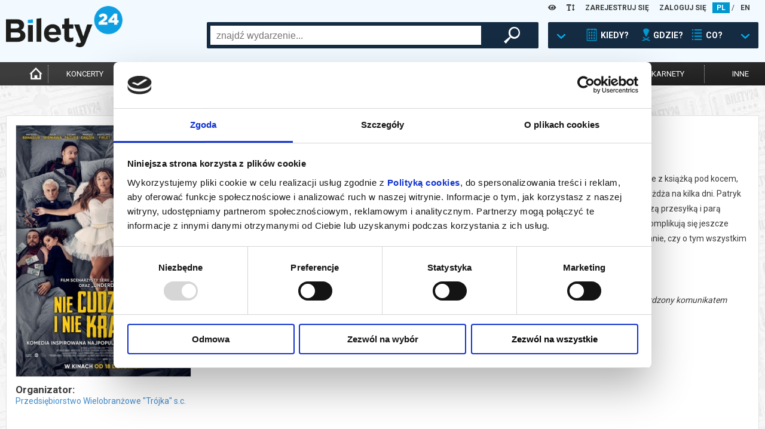

--- FILE ---
content_type: text/html; charset=UTF-8
request_url: https://www.bilety24.pl/kino/475-nie-cudzoloz-i-nie-kradnij-82596?id=442996
body_size: 19952
content:
<!DOCTYPE html>
<html lang="pl">
<head >
    <title>Bilety24 – Nie cudzołóż i nie kradnij, Września</title>
    <meta name="keywords" />
<meta name="description" content="Nie cudzoł&oacute;ż i nie kradnij, Września, 29.11.2022 20:15. Kup bilety w serwisie B24" />
<meta name="robots" content="index, follow" />
<meta charset="UTF-8" />
<meta property="og:title" content="Bilety24 &ndash; Nie cudzoł&oacute;ż i nie kradnij, Września" />
<meta property="og:description" content="Nie cudzoł&oacute;ż i nie kradnij, Września, 29.11.2022 20:15. Kup bilety w serwisie B24" />
<meta property="og:image" content="https://image.bilety24.pl/original/dealer-default/475/ncnk-plakat-net.jpg" />

    
    

            <link rel="stylesheet" href="/build/app.8d37e80d.css">
            
    <script>
        var WWW_LANGUAGE = 'pl';
    </script>
            <script src="/build/runtime.0d883029.js"></script><script src="/build/app.d3213a88.js"></script>
    
    <meta name="viewport"
          content="width=device-width, height=device-height, initial-scale=1.0, user-scalable=0, minimum-scale=1.0, maximum-scale=1.0">
    <link rel="apple-touch-icon" sizes="180x180" href="/favicon/apple-touch-icon.png">
    <link rel="icon" type="image/png" sizes="32x32" href="/favicon/favicon-32x32.png">
    <link rel="icon" type="image/png" sizes="16x16" href="/favicon/favicon-16x16.png">
    <link rel="manifest" href="/favicon/site.webmanifest">
    <link rel="mask-icon" href="/favicon/safari-pinned-tab.svg" color="#5bbad5">
    <meta name="msapplication-TileColor" content="#da532c">
    <meta name="theme-color" content="#ffffff">

    <script>
        window.dataLayer = window.dataLayer || [];
    </script>
    <!-- Google Tag Manager -->
    <script>(function (w, d, s, l, i) {
            w[l] = w[l] || [];
            w[l].push(
                {'gtm.start': new Date().getTime(), event: 'gtm.js'}
            );
            var f = d.getElementsByTagName(s)[0],
                j = d.createElement(s), dl = l != 'dataLayer' ? '&l=' + l : '';
            j.async = true;
            j.src =
                'https://www.googletagmanager.com/gtm.js?id=' + i + dl;
            f.parentNode.insertBefore(j, f);
        })(window, document, 'script', 'dataLayer', 'GTM-K848LRD')
    </script>
    <!-- End Google Tag Manager -->

            <script>
            (function (w, i, d, g, e, t, s) {
                w[d] = w[d] || [];
                t = i.createElement(g);
                t.async = 1;
                t.src = e;
                s = i.getElementsByTagName(g)[0];
                s.parentNode.insertBefore(t, s);
            })(window, document, '_gscq', 'script', '//widgets.getsitecontrol.com/177548/script.js');
        </script>
    


    <script type="application/ld+json">{
    "@context": "https:\/\/schema.org",
    "@type": "Event",
    "name": "Nie cudzo\u0142\u00f3\u017c i nie kradnij",
    "startDate": "2022-11-29T20:15:00+01:00",
    "endDate": "2022-11-29T20:15:00+01:00",
    "eventStatus": "https:\/\/schema.org\/EventScheduled",
    "image": [
        "https:\/\/image.bilety24.pl\/original\/dealer-default\/475\/ncnk-plakat-net.jpg"
    ],
    "description": "Nigdy nie zostawiaj faceta samego w domu. Je\u015bli spodziewasz si\u0119, \u017ce po czu\u0142ym po\u017cegnaniu, on wsunie kapcie i usi\u0105dzie z ksi\u0105\u017ck\u0105 pod kocem, ostro si\u0119 zawiedziesz. Takiej okazji nie przegapia Patryk, kt\u00f3ry odpina przys\u0142owiowe \u201ewrotki\u201d, gdy jego \u017cona Renata wyje\u017cd\u017ca na kilka dni. Patryk mi\u0142osn\u0105 pustk\u0119 wype\u0142nia towarzystwem Sandry, przez co los niefortunnie \u0142\u0105czy go z sutenerem Alfim, pewn\u0105 tajemnicz\u0105 przesy\u0142k\u0105 i par\u0105 fajt\u0142apowatych gangster\u00f3w, kt\u00f3rzy s\u0105 na jej tropie. Gdy na ratunek Patrykowi ruszy jego brat, ksi\u0105dz Mariusz, sprawy skomplikuj\u0105 si\u0119 jeszcze bardziej. Nikt tu nie dostanie rozgrzeszenia, a kara za grzechy b\u0119dzie nieuchronna i sroga. Nadal jednak pozostanie pytanie, czy o tym wszystkim zadecydowa\u0142 przypadek, spisek, czy B\u00f3g.",
    "offers": {
        "@type": "Offer",
        "url": "https:\/\/www.bilety24.pl\/kup-bilet-na-475-nie-cudzoloz-i-nie-kradnij-82596",
        "availability": "https:\/\/schema.org\/SoldOut"
    },
    "organizer": {
        "@type": "Organization",
        "name": "Przedsi\u0119biorstwo Wielobran\u017cowe \"Tr\u00f3jka\" s.c.",
        "url": "https:\/\/www.bilety24.pl\/organizator\/przedsiebiorstwo-wielobranzowe-trojka-s-c-475.html"
    },
    "eventAttendanceMode": "https:\/\/schema.org\/OfflineEventAttendanceMode",
    "location": {
        "@type": "Place",
        "name": "Kino Tr\u00f3jka we Wrze\u015bni",
        "address": {
            "@type": "PostalAddress",
            "streetAddress": "Koszarowa 14-16",
            "addressLocality": "Wrze\u015bnia",
            "postalCode": "62-300",
            "addressCountry": "PL"
        }
    }
}</script>
</head>
<body class="default">
<!-- Google Tag Manager (noscript) -->
<noscript>
    <iframe src="https://www.googletagmanager.com/ns.html?id=GTM-K848LRD" height="0" width="0" style="display:none;visibility:hidden"></iframe>
</noscript>
<!-- End Google Tag Manager (noscript) -->

<header>
    <div id="headb24">
        <div class="left show-xs">
            <img class="button opener" data-modal_mobile="mobile-dialog-content"
                 src="/images/mobile_kategoria.png" alt="menu"/>
                            <a href="/language/set/en" title="en">
                    <img class="button" src="/images/mobile_en.png" alt="en"/>
                </a>
                    </div>
        <div class="right show-xs">
            <img class="button opener search_button" data-modal_mobile_search="szukanie"
                 src="/images/mobile_szukaj.png" alt="szukaj"/>
                            <img class="button opener" data-modal_mobile="mobile-dialog-login"
                     src="/images/mobile_loguj.png" alt="zaloguj"/>
                    </div>
        <div class="language hide-xs">

            <div class="wcag-dropdown" data-type="contrast-type">
                <a href="javascript:1==1" class="wcag-dropdown-link">
                    <i class="fas fa-eye"></i>
                </a>
                <div class="wcag-dropdown-content">
                                            <a href="javascript:1==1" data-value="normal" style="background: white !important; color: rgb(0, 151, 207) !important;"><i class="fas fa-eye"></i></a>
                                            <a href="javascript:1==1" data-value="yb" style="background: yellow !important; color: black !important;"><i class="fas fa-eye"></i></a>
                                            <a href="javascript:1==1" data-value="by" style="background: black !important; color: yellow !important;"><i class="fas fa-eye"></i></a>
                                            <a href="javascript:1==1" data-value="wb" style="background: white !important; color: black !important;"><i class="fas fa-eye"></i></a>
                                            <a href="javascript:1==1" data-value="bw" style="background: black !important; color: white !important;"><i class="fas fa-eye"></i></a>
                                    </div>
            </div>

            <div class="wcag-dropdown" data-type="font-size-level">
                <a href="javascript:1==1" class="wcag-dropdown-link">
                    <i class="fas fa-text-height"></i>
                </a>
                <div class="wcag-dropdown-content">
                                    <a href="javascript:1==1" data-value="-3" style="font-size: 12px;"><i class="fas fa-text-height"></i></a>
                                    <a href="javascript:1==1" data-value="-2" style="font-size: 13px;"><i class="fas fa-text-height"></i></a>
                                    <a href="javascript:1==1" data-value="-1" style="font-size: 14.5px;"><i class="fas fa-text-height"></i></a>
                                    <a href="javascript:1==1" data-value="0" style="font-size: 16px;"><i class="fas fa-text-height"></i></a>
                                    <a href="javascript:1==1" data-value="1" style="font-size: 17.6px;"><i class="fas fa-text-height"></i></a>
                                    <a href="javascript:1==1" data-value="2" style="font-size: 19.36px;"><i class="fas fa-text-height"></i></a>
                                    <a href="javascript:1==1" data-value="3" style="font-size: 21.29px;"><i class="fas fa-text-height"></i></a>
                                </div>
            </div>
                            <a href="/user/register" title="ZAREJESTRUJ SIĘ">ZAREJESTRUJ SIĘ</a>
                <a href="/user/login" title="ZALOGUJ SIĘ">ZALOGUJ SIĘ</a>
                                        <a title="pl" href="/language/set/pl" class="active">PL</a>
                 /                             <a title="en" href="/language/set/en">EN</a>
                                    </div>
        <div class="logo"><a href="/" title="Strona główna">
                <img src="/images/bilety24_logo.png" alt="logo"/></a>
        </div>
                            <div id="szukanie">
        <div class="search_table hide-xs">
            <div class="hide-lg-or-smaller">
                <form method="get" action="/szukaj" id="search_form">
                <input type="text" id="search" name="search" autocomplete="off" class="search_field" />
                <div id="search_right">
                    <button type="submit" id="submit" name="submit" class="magnifier"> </button>
                </div>
                </form>
            </div>
            <a href="javascript:1==1" id="search_advanced" tabindex="0">
                <div class="search_arrow"></div>
                <div class="search_calendar"></div>
                <div class="search_text">KIEDY?</div>
                <div class="search_location"></div>
                <div class="search_text">GDZIE?</div>
                <div class="search_on"></div>
                <div class="search_text">CO?</div>
                <div class="search_arrow"></div>
            </a>
        </div>
        <div id="search_box">
            <div class="close-all-dialog show-xs"><img
                        src="/images/remove.png" alt="Zamknij"" /></div>
            <div class="search_arrow_up hide-xs"></div>
            <h5 class="no-b24 show-xs">Wybierz metodę wyszukiwania</h5>
            <div id="tabs">
                <ul>
                    <li><a href="#tabs-1" title="Kiedy? Gdzie? Co?">Kiedy? Gdzie? Co?</a></li>
                    <li><a href="#tabs-2" title="Szukaj po nazwie">Szukaj po nazwie</a></li>
                </ul>
                <div id="tabs-1">
                    <form method="get" action="/szukaj" id="search_advanced_form">
                    <div class="row col-centered">
                        <div class="col search_box_container">
                            <div class="row col-2 col-xs-1 calendar_search">
                                <div class="col colspan-xs-12">
                                    <h2 class="calendar">Kiedy?</h2>
                                    <div class="row col-1 col-xs-2">
                                        <div class="col">
                                            <label for="date_from">data od:</label>
                                            <input type="text" id="date_from" name="date_from" autocomplete="off" data-toggle="datepicker" value="04-11-2025" />                                        </div>
                                        <div class="col">
                                            <label class="hide-xs" for="date_to">data do:</label>
                                            <label class="mobile-label" for="date_to">do:</label>
                                            <input type="text" id="date_to" name="date_to" autocomplete="off" data-toggle="datepicker" />
                                        </div>
                                    </div>
                                </div>
                                <div class="col colspan-xs-12">
                                    <div class="col periods">
                                        <a href="javascript:1==1" id="search_today">DZISIAJ</a>
                                        <a href="javascript:1==1" id="search_tomorrow">JUTRO</a>
                                        <a href="javascript:1==1" id="search_weekend">WEEKEND</a>
                                        <a href="javascript:1==1" id="search_week">W TYM TYGODNIU</a>
                                        <a href="javascript:1==1" id="search_month">W TYM MIESIĄCU</a>
                                        <a href="javascript:1==1" id="search_next_month">W KOLEJNYM MIESIĄCU</a>
                                    </div>
                                </div>
                            </div>
                            <div class="row col-1">
                                <div class="col">
                                    <h2 class="location">Gdzie? </h2>
                                    <div class="search_additional_location">
                                        <select id="location" name="location"><option value="">wybierz</option>            <option value="Białystok">Białystok</option><option value="Gdańsk">Gdańsk</option><option value="Katowice">Katowice</option><option value="Łódź">Łódź</option><option value="Poznań">Poznań</option><option value="Warszawa">Warszawa</option><option value="Wrocław">Wrocław</option><option disabled="disabled">-------------------</option><option value="-Transmisja Online">-Transmisja Online</option><option value="Andrychów">Andrychów</option><option value="Augustów">Augustów</option><option value="Baranów Sandomierski">Baranów Sandomierski</option><option value="Barlinek">Barlinek</option><option value="Bartoszyce">Bartoszyce</option><option value="Bełchatów">Bełchatów</option><option value="Biała Podlaska">Biała Podlaska</option><option value="Białystok">Białystok</option><option value="Bielawa">Bielawa</option><option value="Bielsk Podlaski">Bielsk Podlaski</option><option value="Biskupiec">Biskupiec</option><option value="Bolesławiec">Bolesławiec</option><option value="Brodnica">Brodnica</option><option value="Brusy">Brusy</option><option value="Brzeg Dolny">Brzeg Dolny</option><option value="Brzeszcze">Brzeszcze</option><option value="Brześć Kujawski">Brześć Kujawski</option><option value="Budzyń">Budzyń</option><option value="Buk">Buk</option><option value="Bydgoszcz">Bydgoszcz</option><option value="Bytom">Bytom</option><option value="Bytów">Bytów</option><option value="Chełm">Chełm</option><option value="Chodzież">Chodzież</option><option value="Chorzów">Chorzów</option><option value="Ciechanów">Ciechanów</option><option value="Czarnków">Czarnków</option><option value="Czempiń">Czempiń</option><option value="Częstochowa">Częstochowa</option><option value="Człuchów">Człuchów</option><option value="Damasławek">Damasławek</option><option value="Dąbrowa Górnicza">Dąbrowa Górnicza</option><option value="Dąbrowa Tarnowska">Dąbrowa Tarnowska</option><option value="Dębica">Dębica</option><option value="Elbląg">Elbląg</option><option value="Gdańsk">Gdańsk</option><option value="Gdańsk Brzeźno">Gdańsk Brzeźno</option><option value="Gdynia">Gdynia</option><option value="Gliwice">Gliwice</option><option value="Głogów">Głogów</option><option value="Gniew">Gniew</option><option value="Gniezno">Gniezno</option><option value="Gołdap">Gołdap</option><option value="Gorlice">Gorlice</option><option value="Gorzów Wielkopolski">Gorzów Wielkopolski</option><option value="Gostyń">Gostyń</option><option value="Grodzisk Mazowiecki">Grodzisk Mazowiecki</option><option value="Grodzisk Wielkopolski">Grodzisk Wielkopolski</option><option value="Grójec">Grójec</option><option value="Grudziądz">Grudziądz</option><option value="Grybów">Grybów</option><option value="Hrubieszów">Hrubieszów</option><option value="Inowrocław">Inowrocław</option><option value="Janowiec Wielkopolski">Janowiec Wielkopolski</option><option value="Jarocin">Jarocin</option><option value="Jasionka">Jasionka</option><option value="Jastarnia">Jastarnia</option><option value="Jaworzno">Jaworzno</option><option value="Jelenia Góra">Jelenia Góra</option><option value="Jędrzejów">Jędrzejów</option><option value="Kalisz">Kalisz</option><option value="Kargowa">Kargowa</option><option value="Kartuzy">Kartuzy</option><option value="Katowice">Katowice</option><option value="Kępno">Kępno</option><option value="Kielce">Kielce</option><option value="Kleszczewo">Kleszczewo</option><option value="Kluczbork">Kluczbork</option><option value="Kobylin">Kobylin</option><option value="Koło">Koło</option><option value="Kołobrzeg">Kołobrzeg</option><option value="Komorniki">Komorniki</option><option value="Konin">Konin</option><option value="Końskie">Końskie</option><option value="Kościan">Kościan</option><option value="Koziegłowy">Koziegłowy</option><option value="Kórnik">Kórnik</option><option value="Kraków">Kraków</option><option value="Krapkowice">Krapkowice</option><option value="Krasiczyn">Krasiczyn</option><option value="Kraśnik">Kraśnik</option><option value="Krobia">Krobia</option><option value="Krosno">Krosno</option><option value="Kutno">Kutno</option><option value="Legnica">Legnica</option><option value="Leszno">Leszno</option><option value="Lidzbark Warmiński">Lidzbark Warmiński</option><option value="Limanowa">Limanowa</option><option value="Lubaczów">Lubaczów</option><option value="Lubań">Lubań</option><option value="Lubartów">Lubartów</option><option value="Lubin">Lubin</option><option value="LUBLIN">LUBLIN</option><option value="Lusławice">Lusławice</option><option value="Łomża">Łomża</option><option value="Łódź">Łódź</option><option value="Maków Mazowiecki">Maków Mazowiecki</option><option value="Marki">Marki</option><option value="Mieścisko">Mieścisko</option><option value="Mogilno">Mogilno</option><option value="Mosina">Mosina</option><option value="Mrągowo">Mrągowo</option><option value="Mszana Dolna">Mszana Dolna</option><option value="Nakło nad Notecią">Nakło nad Notecią</option><option value="Namysłów">Namysłów</option><option value="Niepołomice">Niepołomice</option><option value="Nowe Miasto Lubawskie">Nowe Miasto Lubawskie</option><option value="Nowogrodziec">Nowogrodziec</option><option value="Nowy Sącz">Nowy Sącz</option><option value="Nowy Targ">Nowy Targ</option><option value="Nowy Tomyśl">Nowy Tomyśl</option><option value="Objezierze">Objezierze</option><option value="Oborniki">Oborniki</option><option value="Oborniki Śląskie">Oborniki Śląskie</option><option value="Oborniki Wlkp.">Oborniki Wlkp.</option><option value="Oleśnica">Oleśnica</option><option value="Olsztyn">Olsztyn</option><option value="Oława">Oława</option><option value="on-line">on-line</option><option value="Opalenica">Opalenica</option><option value="Opole">Opole</option><option value="Ostrołęka">Ostrołęka</option><option value="Ostromecko">Ostromecko</option><option value="Ostrowiec Świętokrzyski">Ostrowiec Świętokrzyski</option><option value="Ostróda">Ostróda</option><option value="Ostrzeszów">Ostrzeszów</option><option value="Otrębusy">Otrębusy</option><option value="Pępowo">Pępowo</option><option value="Piaski">Piaski</option><option value="Piekary Śląskie">Piekary Śląskie</option><option value="Piła">Piła</option><option value="Piotrków Trybunalski">Piotrków Trybunalski</option><option value="Pleszew">Pleszew</option><option value="Płock">Płock</option><option value="Płońsk">Płońsk</option><option value="Pobiedziska">Pobiedziska</option><option value="Poniatowa">Poniatowa</option><option value="Poznań">Poznań</option><option value="Pruszcz Gdański">Pruszcz Gdański</option><option value="Pruszków">Pruszków</option><option value="Przasnysz">Przasnysz</option><option value="Przelewice">Przelewice</option><option value="Pszczyna">Pszczyna</option><option value="Pułtusk">Pułtusk</option><option value="Rabka Zdrój">Rabka Zdrój</option><option value="Racibórz">Racibórz</option><option value="Radom">Radom</option><option value="Radomsko">Radomsko</option><option value="Radziejowice">Radziejowice</option><option value="Radziejów">Radziejów</option><option value="Radzionków">Radzionków</option><option value="Rogów">Rogów</option><option value="Rypin">Rypin</option><option value="Rzeszów">Rzeszów</option><option value="Sandomierz">Sandomierz</option><option value="Siedlce">Siedlce</option><option value="Słubice">Słubice</option><option value="Słupca">Słupca</option><option value="Słupsk">Słupsk</option><option value="Sopot">Sopot</option><option value="Sosnowiec">Sosnowiec</option><option value="Stalowa Wola">Stalowa Wola</option><option value="Stargard">Stargard</option><option value="Stęszew">Stęszew</option><option value="Suchy Las">Suchy Las</option><option value="Suwałki">Suwałki</option><option value="Szamotuły">Szamotuły</option><option value="Szczecin">Szczecin</option><option value="Szydłowiec">Szydłowiec</option><option value="Śrem">Śrem</option><option value="Środa Wielkopolska">Środa Wielkopolska</option><option value="Świdnica">Świdnica</option><option value="Tarnobrzeg">Tarnobrzeg</option><option value="Tarnów">Tarnów</option><option value="Tczew">Tczew</option><option value="Toruń">Toruń</option><option value="Trzcianka">Trzcianka</option><option value="Trzebaw">Trzebaw</option><option value="Trzebnica">Trzebnica</option><option value="Ustroń">Ustroń</option><option value="Wałbrzych">Wałbrzych</option><option value="Wałcz">Wałcz</option><option value="Warszawa">Warszawa</option><option value="Wąbrzeźno">Wąbrzeźno</option><option value="Wągrowiec">Wągrowiec</option><option value="Węgorzewo">Węgorzewo</option><option value="Wieleń">Wieleń</option><option value="Wielka Nieszawka">Wielka Nieszawka</option><option value="Wrocław">Wrocław</option><option value="Wronki">Wronki</option><option value="Września">Września</option><option value="Wschowa">Wschowa</option><option value="Zabrze">Zabrze</option><option value="Zakopane">Zakopane</option><option value="Zamość">Zamość</option><option value="Zawiercie">Zawiercie</option><option value="Zbąszynek">Zbąszynek</option><option value="Zgorzelec">Zgorzelec</option><option value="Zielona Góra">Zielona Góra</option><option value="Ziębice">Ziębice</option><option value="Złocieniec">Złocieniec</option><option value="Złotów">Złotów</option><option value="Żary">Żary</option><option value="Żnin">Żnin</option><option value="Żywiec">Żywiec</option></select>
                                    </div>
                                    <select id="distance" name="distance"><option value="0">+0km</option><option value="5">+5km</option><option value="10">+10km</option><option value="15">+15km</option><option value="20" selected="selected">+20km</option><option value="30">+30km</option><option value="50">+50km</option><option value="75">+75km</option></select>
                                </div>
                            </div>
                            <div class="row col-1">
                                <div class="col">
                                    <h2 class="on">Co?</h2>
                                    <div id="category">
        <div class="row col-3 col-xs-2">                <div class="col"><input type="checkbox" id="category_0" name="category[]" value="koncert" /><label for="category_0">koncert</label></div>
                            <div class="col"><input type="checkbox" id="category_1" name="category[]" value="filharmonia" /><label for="category_1">filharmonia</label></div>
                            <div class="col"><input type="checkbox" id="category_2" name="category[]" value="online" /><label for="category_2">transmisja</label></div>
                            <div class="col"><input type="checkbox" id="category_3" name="category[]" value="kino" /><label for="category_3">kino</label></div>
                            <div class="col"><input type="checkbox" id="category_4" name="category[]" value="opera" /><label for="category_4">opera i balet</label></div>
                            <div class="col"><input type="checkbox" id="category_5" name="category[]" value="dzieci" /><label for="category_5">dla dzieci</label></div>
                            <div class="col"><input type="checkbox" id="category_6" name="category[]" value="teatr" /><label for="category_6">teatr</label></div>
                            <div class="col"><input type="checkbox" id="category_7" name="category[]" value="kabaret-i-stand-up" /><label for="category_7">kabaret i stand-up</label></div>
                            <div class="col"><input type="checkbox" id="category_8" name="category[]" value="inne" /><label for="category_8">inne</label></div>
            </div>
    </div>
                                </div>
                            </div>
                        </div>
                    </div>
                    <button type="submit" id="submit" name="submit" class="magnifier">szukaj wydarzeń</button>
                    </form>
                </div>
                <div id="tabs-2">
                    <div class="row col-centered">
                        <div class="col search_box_container">
                            <h2 class="no-b24">Wpisz szukaną frazę</h2>
                            <div class="row col-1">
                                <div class="col search_mobile">
                                    <form method="get" action="/szukaj" id="search_form">
                                    <input type="text" id="search" name="search" autocomplete="off" class="search_field" placeholder="wpisz czego szukasz" />
                                </div>
                            </div>
                        </div>
                    </div>
                    <button type="submit" id="submit" name="submit" class="magnifier">szukaj wydarzeń</button>
                    </form>
                </div>
            </div>
        </div>
    </div>


        <div class="clear-fix"></div>
    </div>
    <div id="menu">
        <nav>
            <ul>
                <li class="hide-xs"><a href="/" title="Strona główna"
                                       class="icon "><img
                                src="/images/home-icon.png"
                                alt="Strona Główna"
                                width="auto" height="25px"></a></li>
                                    <li><a href="/koncert" title="koncerty"
                           class="">koncerty</a>
                    </li>
                    <li><a href="/kino" title="kino"
                           class="active">kino</a>
                    </li>
                    <li><a href="/teatr" title="teatr"
                           class="">teatr</a>
                    </li>
                    <li>
                        <a href="/filharmonia" title="filharmonia"
                           class="">filharmonia</a>
                    </li>
                    <li><a href="/opera" title="opera i balet"
                           class="">opera i balet</a>
                    </li>
                    <li class="show-more">
                        <a href="" title="pokaż więcej">...</a>
                    </li>
                    <li><a href="/kabaret-i-stand-up"
                           class="cabaret_and_stand_up " title="kabaret i<br>stand-up">kabaret i<br>stand-up</a>
                    </li>
                    <li><a href="/dzieci"
                           class="" title="dla dzieci">dla dzieci</a>
                    </li>
                    <li><a href="/online"
                           class="" title="online">online</a>
                    </li>
                    <li><a href="/karnety"
                           class="" title="karnety">karnety</a>
                    </li>
                    <li class="hide-xs"><a href="/inne"
                                           class="" title="inne">inne</a>
                    </li>
                            </ul>
        </nav>
    </div>
    <hr class="mobile-separator show-xs"/>
    <div id="mobile-dialog-content" class="mobile-dialog">
        <div class="close-all-dialog show-xs"><img
                    src="/images/remove.png" alt="Zamknij" /></div>
        <a href="/cms/kupujacy" title="Biuro Obsługi Klienta">Biuro Obsługi Klienta</a>
        <a href="/wydrukuj-bilety.html" title="Wyślij bilet ponownie">Wyślij bilet ponownie</a>
        <a href="/zmiany" title="Zmiany w wydarzeniach">Zmiany w wydarzeniach</a>

        <div class="wcag-dropdown" data-type="contrast-type">
            <a href="javascript:1==1" class="wcag-dropdown-link">
                <i class="fas fa-eye"></i>
            </a>
            <div class="wcag-dropdown-content">
                                    <a href="javascript:1==1" data-value="normal" style="background:  !important; color:  !important;"><i class="fas fa-eye"></i></a>
                                    <a href="javascript:1==1" data-value="yb" style="background: yellow !important; color: black !important;"><i class="fas fa-eye"></i></a>
                                    <a href="javascript:1==1" data-value="by" style="background: black !important; color: yellow !important;"><i class="fas fa-eye"></i></a>
                                    <a href="javascript:1==1" data-value="wb" style="background: white !important; color: black !important;"><i class="fas fa-eye"></i></a>
                                    <a href="javascript:1==1" data-value="bw" style="background: black !important; color: white !important;"><i class="fas fa-eye"></i></a>
                            </div>
            <div style="clear:both"></div>
        </div>

        <div class="wcag-dropdown" data-type="font-size-level">
            <a href="javascript:1==1" class="wcag-dropdown-link">
                <i class="fas fa-text-height"></i>
            </a>
            <div class="wcag-dropdown-content">
                                    <a href="javascript:1==1" data-value="-3" style="font-size: 12px;"><i class="fas fa-text-height"></i></a>
                                    <a href="javascript:1==1" data-value="-2" style="font-size: 13px;"><i class="fas fa-text-height"></i></a>
                                    <a href="javascript:1==1" data-value="-1" style="font-size: 14.5px;"><i class="fas fa-text-height"></i></a>
                                    <a href="javascript:1==1" data-value="0" style="font-size: 16px;"><i class="fas fa-text-height"></i></a>
                                    <a href="javascript:1==1" data-value="1" style="font-size: 17.6px;"><i class="fas fa-text-height"></i></a>
                                    <a href="javascript:1==1" data-value="2" style="font-size: 19.36px;"><i class="fas fa-text-height"></i></a>
                                    <a href="javascript:1==1" data-value="3" style="font-size: 21.29px;"><i class="fas fa-text-height"></i></a>
                            </div>
            <div style="clear:both"></div>
        </div>
        <div style="clear:both"></div>
    </div>
    <div id="mobile-dialog-login" class="mobile-dialog">
        <div class="close-all-dialog show-xs"><img
                    src="/images/remove.png" alt="Zamknij"/></div>
                    <a href="/user/login" title="ZALOGUJ SIĘ">ZALOGUJ SIĘ</a>
            <a href="/user/register" title="ZAREJESTRUJ SIĘ">ZAREJESTRUJ SIĘ</a>
            </div>
</header>
<script>
    var bannerSliderB24 = new LayoutElementsB24.slider();
    bannerSliderB24.menu_mobile();
</script>

<div style="clear:both;"></div>
<main>
    
        <section class="box-content repertoire-view">
        <div class="row col-8 col-xs-12 col-lg-12 col-md-12">
            <div class="col colspan-2 colspan-xs-12 colspan-lg-4 colspan-md-6">
                <div class="row col-1">
                    <div class="col">
                        <a href="https://image.bilety24.pl/nf_repertoire_big/dealer-default/475/ncnk-plakat-net.jpg"
                           title="Film: Nie cudzołóż i nie kradnij - 2022-11-29 20:15 - Września"
                           data-lightbox="image"
                           class="image repertoire-image-box no-blur">
                            <img src="https://image.bilety24.pl/nf_repertoire_medium/dealer-default/475/ncnk-plakat-net.jpg"
                                 alt="Grafika reklamowa"/>
                        </a>
                        <div class="dealer hide-xs">
                                                            <div class="h3">Organizator:</div>
                                                                                        <a href="/kino/organizator/przedsiebiorstwo-wielobranzowe-trojka-s-c-475"
                                   title="Kino: Przedsiębiorstwo Wielobranżowe &amp;quot;Trójka&amp;quot; s.c.">Przedsiębiorstwo Wielobranżowe &quot;Trójka&quot; s.c.</a>
                                                    </div>
                        <div class="fb hide-xs">
                            <div class="fb-share-button" data-href="https://www.bilety24.pl/kino/475-nie-cudzoloz-i-nie-kradnij-82596?id=442996"
     data-layout="button" data-size="small" style="float: left;"><a target="_blank" title="Udostępnij"
                                                                    href="https://www.facebook.com/sharer/sharer.php?u=https%3A%2F%2Fwww.bilety24.pl%2Fkino%2F475-nie-cudzoloz-i-nie-kradnij-82596%3Fid%3D442996"
                                                                    class="fb-xfbml-parse-ignore">Udostępnij</a></div>
<div class="fb-like" data-href="https://www.facebook.com/bilety24/" data-width=""
     data-layout="button_count" data-action="like" data-size="small" data-share="false"
     style="float: left;"></div>                        </div>
                    </div>
                </div>
            </div>

            <div class="col colspan-6 colspan-xs-12 colspan-lg-8">
                <div class="row col-1">
                    <div class="col">
                        <h1 class="no-b24 header-b24">Nie cudzołóż i nie kradnij</h1>
                        <div class="fb show-xs">
                            <div class="fb-share-button" data-href="https://www.bilety24.pl/kino/475-nie-cudzoloz-i-nie-kradnij-82596?id=442996"
     data-layout="button" data-size="small" style="float: left;"><a target="_blank" title="Udostępnij"
                                                                    href="https://www.facebook.com/sharer/sharer.php?u=https%3A%2F%2Fwww.bilety24.pl%2Fkino%2F475-nie-cudzoloz-i-nie-kradnij-82596%3Fid%3D442996"
                                                                    class="fb-xfbml-parse-ignore">Udostępnij</a></div>
<div class="fb-like" data-href="https://www.facebook.com/bilety24/" data-width=""
     data-layout="button_count" data-action="like" data-size="small" data-share="false"
     style="float: left;"></div>                        </div>
                        <div class="description">Nigdy nie zostawiaj faceta samego w domu. Jeśli spodziewasz się, że po czułym pożegnaniu, on wsunie kapcie i usiądzie z książką pod kocem, ostro się zawiedziesz. Takiej okazji nie przegapia Patryk, który odpina przysłowiowe „wrotki”, gdy jego żona Renata wyjeżdża na kilka dni. Patryk miłosną pustkę wypełnia towarzystwem Sandry, przez co los niefortunnie łączy go z sutenerem Alfim, pewną tajemniczą przesyłką i parą fajtłapowatych gangsterów, którzy są na jej tropie. Gdy na ratunek Patrykowi ruszy jego brat, ksiądz Mariusz, sprawy skomplikują się jeszcze bardziej. Nikt tu nie dostanie rozgrzeszenia, a kara za grzechy będzie nieuchronna i sroga. Nadal jednak pozostanie pytanie, czy o tym wszystkim zadecydował przypadek, spisek, czy Bóg.<p><em>*******</em></p>
<p><em>Bezpieczne zakupy w Bilety24. W przypadku odwołania wydarzenia, gwarantujemy automatyczny zwrot środk&oacute;w potwierdzony komunikatem wysyłanym na adres e-mail, podany podczas zakupu.</em></p></div>
                        <div class="zobaczwiecej2">
                            <a href="" class="show-more show-more-description"
                               title="czytaj więcej o wydarzeniu/zwiń"
                               data-text-show="czytaj więcej o wydarzeniu"
                               data-text-hide="zwiń">czytaj więcej o wydarzeniu</a>
                        </div>
                        <script>
                            new LayoutElementsB24.descriptionShowMoreB24('.repertoire-view .description', '.repertoire-view .show-more-description');
                        </script>
                    </div>
                </div>
            </div>
        </div>
    </section>

    <section class="box-content-base repertoire-view buy-lists">
        <div class="buy-lists-elements repertoire-list-mobile">
            
                        
    
<div class="hide-xs-or-smaller">
    <hr class="show-xs">
    <div class="row col-8 active col-xs-12 col-md-8">
        <div class="colspan-2 col city colspan-xs-12 colspan-md-2">
            <p>Września</p>
        </div>
        <div class="colspan-2 col date colspan-xs-12 colspan-md-3">
                            <p>
                    29.11.2022                    , g. 20:15
                                                                <span class="hide-md hide-sm"> (wtorek)</span>                </p>
                    </div>
        <div class="colspan-2 col place colspan-xs-12 hide-md hide-sm">
                            <p><a href="/obiekt/kino-trojka-we-wrzesni-190.html" title="Obiekt: Kino Trójka we Wrześni">Kino Trójka we Wrześni</a></p>
                    </div>

                    <div class="col colspan-xs-12 colspan-md-2">&nbsp;</div>
        
        <div class="col colspan-xs-12 buy">
                            <a href="#" class="kupinfo opener" title="Film: Nie cudzołóż i nie kradnij - 2022-11-29 20:15 - Września"
                   data-modal="repertoire_info_modal_442996">info</a>
                <div id="repertoire_info_modal_442996" style="display: none">
    <div class="h2 no-b24">Nie cudzołóż i nie kradnij</div>
    <div class="h5">Data i miejsce wydarzenia: <br>29.11.2022 20:15, Września</div>
    <div id="oknotresc">Sprzedaż on-line została zakończona, sprawdź dostępność biletów w kasie.
    </div>
    <button class="close_dialog button_dialog" type="submit">zamknij</button>
</div>                    </div>
    </div>
</div>
<div class="show-xs-or-smaller">
    
        
    
<div class="item row col-10 col-xs-1">
        <div class="col colspan-6 colspan-xs-1">
        <div class="info">
            <div class="h3">
                                    Bilety na termin:<br/>

                                                                        29.11.2022                            , g. 20:15                             (wtorek)                                            
                            </div>
            <ul>
                                    <li class="date">
                                                                                    29.11.2022                                , g. 20:15                                                    
                    </li>
                                <li class="city">Września</li>

                <li class="place hide-xs">
                                            <a href="/obiekt/kino-trojka-we-wrzesni-190.html" title="Obiekt: Kino Trójka we Wrześni">Kino Trójka we Wrześni</a>
                                    </li>
                <li class="place show-xs">
                                            <a href="/obiekt/kino-trojka-we-wrzesni-190.html" title="Obiekt: Kino Trójka we Wrześni">Kino Trójka we Wrześni</a>
                                    </li>
                            </ul>

            <div class="show-xs-or-smaller mobile-price-and-buy">
                <div class="row col-1">
                    <div class="col info">
                                            </div>
                </div>
            </div>

            <div class="description hide-xs-or-smaller">Nigdy nie zostawiaj faceta samego w domu. Jeśli spodziewasz się, że po czułym pożegnaniu, on wsunie kapcie i usiądzie z książką pod kocem, ostro się zawiedziesz. Takiej okazji nie przegapia Patryk, który odpina przysłowiowe „wrotki”, gdy jego żona Renata wyjeżdża na kilka dni. Patryk miłosną pustkę wypełnia towarzystwem Sandry, przez co los niefortunnie łączy go z sutenerem Alfim, pewną tajemniczą przesyłką i parą fajtłapowatych gangsterów, którzy są na jej tropie. Gdy na ratunek Patrykowi ruszy jego brat, ksiądz Mariusz, sprawy skomplikują się jeszcze bardziej. Nikt tu nie dostanie rozgrzeszenia, a kara za grzechy będzie nieuchronna i sroga. Nadal jednak pozostanie pytanie, czy o tym wszystkim zadecydował przypadek, spisek, czy Bóg.*******
Bezpieczne...</div>
        </div>
        <div class="show-xs-or-smaller">
            <div class="row col-1">
                <div class="col">
                                            <a href="#" class="buy kupinfo opener" title="Film: Nie cudzołóż i nie kradnij - 2022-11-29 20:15 - Września"
                           data-modal="repertoire_info_modal_442996">info</a>
                        <div id="repertoire_info_modal_442996" style="display: none">
    <div class="h2 no-b24">Nie cudzołóż i nie kradnij</div>
    <div class="h5">Data i miejsce wydarzenia: <br>29.11.2022 20:15, Września</div>
    <div id="oknotresc">Sprzedaż on-line została zakończona, sprawdź dostępność biletów w kasie.
    </div>
    <button class="close_dialog button_dialog" type="submit">zamknij</button>
</div>                                    </div>
            </div>
        </div>
    </div>

            <a href="#" class="buy buy-button-graphic show-more hide-xs-or-smaller kupinfo opener"
           title="Film: Nie cudzołóż i nie kradnij - 2022-11-29 20:15 - Września"
           data-modal="repertoire_info_modal_442996">info</a>
        <div id="repertoire_info_modal_442996" style="display: none">
    <div class="h2 no-b24">Nie cudzołóż i nie kradnij</div>
    <div class="h5">Data i miejsce wydarzenia: <br>29.11.2022 20:15, Września</div>
    <div id="oknotresc">Sprzedaż on-line została zakończona, sprawdź dostępność biletów w kasie.
    </div>
    <button class="close_dialog button_dialog" type="submit">zamknij</button>
</div>    </div>
</div>        </div>
            </section>

            
    
        <section class="box-content-base repertoire-view youtube">
        <iframe src="https://www.youtube.com/embed/BC2R-5cnX3U?controls=1" frameborder="0"
                allow="accelerometer; autoplay; encrypted-media; gyroscope; picture-in-picture" allowfullscreen="">
        </iframe>
    </section>

    
    
            <section class="box-content repertoire-view other hide-xs">
            <h2>Inne wydarzenia organizatora</h2>

            <div class="row col-5 more-repertoires-list col-lg-4">
                                            



<div class="col">
    <div class="k_polecane">
        <div class="k_obrazek_promowane blur-bg"
                 data-alt="Grafika reklamowa" style="background-image: url(https://image.bilety24.pl/nf_repertoire_medium_scale/dealer-default/475/aniol-stroz-plakat-pl.jpg)">
        </div>

        <div class="k_opis_promowane">
            <div class="h3">Anioł Stróż</div>
            <div class="h6">
                                                            04.11.2025,
                                                    Września

            </div>
        </div>

        <a href="/kino/475-aniol-stroz-140377?id=829913" class="full-info" title="Film: Anioł Stróż - 2025-11-04 18:00 - Września">
            <div class="k_obrazek_promowane">
                <span class="kategoria kategoria-film">
                    FILM
                </span>
            </div>

            <div class="k_opis_promowane">
                <div class="h3">Anioł Stróż</div>
                <div class="h6">                                                    04.11.2025,
                                                                Września</div>
            </div>
                            <span class="cenainfo">od 18,00 pln</span>
                    </a>

                    <a href="/kup-bilet-na-475-aniol-stroz-140377?id=829913" class="kupinfo" data-id="829913" data-type="regular"
               data-title="Anioł Stróż"
               title="Kup bilet - Film: Anioł Stróż - 2025-11-04 18:00 - Września"
               data-category="Film">kup bilet</a>
            </div>
</div>                                            



<div class="col">
    <div class="k_polecane">
        <div class="k_obrazek_promowane blur-bg"
                 data-alt="Grafika reklamowa" style="background-image: url(https://image.bilety24.pl/nf_repertoire_medium_scale/dealer-default/475/tron-nowy-plakat.jpg)">
        </div>

        <div class="k_opis_promowane">
            <div class="h3">Tron: Ares</div>
            <div class="h6">
                                                            04.11.2025,
                                                    Września

            </div>
        </div>

        <a href="/kino/475-tron-ares-140379?id=829931" class="full-info" title="Film: Tron: Ares - 2025-11-04 18:15 - Września">
            <div class="k_obrazek_promowane">
                <span class="kategoria kategoria-film">
                    FILM
                </span>
            </div>

            <div class="k_opis_promowane">
                <div class="h3">Tron: Ares</div>
                <div class="h6">                                                    04.11.2025,
                                                                Września</div>
            </div>
                            <span class="cenainfo">od 18,00 pln</span>
                    </a>

                    <a href="/kup-bilet-na-475-tron-ares-140379?id=829931" class="kupinfo" data-id="829931" data-type="regular"
               data-title="Tron: Ares"
               title="Kup bilet - Film: Tron: Ares - 2025-11-04 18:15 - Września"
               data-category="Film">kup bilet</a>
            </div>
</div>                                            



<div class="col">
    <div class="k_polecane">
        <div class="k_obrazek_promowane blur-bg"
                 data-alt="Grafika reklamowa" style="background-image: url(https://image.bilety24.pl/nf_repertoire_medium_scale/dealer-default/475/goodboy-plakat-pl2.jpg)">
        </div>

        <div class="k_opis_promowane">
            <div class="h3">Good Boy</div>
            <div class="h6">
                                                            04.11.2025,
                                                    Września

            </div>
        </div>

        <a href="/kino/475-good-boy-140042?id=829914" class="full-info" title="Film: Good Boy - 2025-11-04 20:00 - Września">
            <div class="k_obrazek_promowane">
                <span class="kategoria kategoria-film">
                    FILM
                </span>
            </div>

            <div class="k_opis_promowane">
                <div class="h3">Good Boy</div>
                <div class="h6">                                                    04.11.2025,
                                                                Września</div>
            </div>
                            <span class="cenainfo">od 18,00 pln</span>
                    </a>

                    <a href="/kup-bilet-na-475-good-boy-140042?id=829914" class="kupinfo" data-id="829914" data-type="regular"
               data-title="Good Boy"
               title="Kup bilet - Film: Good Boy - 2025-11-04 20:00 - Września"
               data-category="Film">kup bilet</a>
            </div>
</div>                                            



<div class="col">
    <div class="k_polecane">
        <div class="k_obrazek_promowane blur-bg"
                 data-alt="Grafika reklamowa" style="background-image: url(https://image.bilety24.pl/nf_repertoire_medium_scale/dealer-default/475/presence-plakat-cut.jpg)">
        </div>

        <div class="k_opis_promowane">
            <div class="h3">Presence</div>
            <div class="h6">
                                                            04.11.2025,
                                                    Września

            </div>
        </div>

        <a href="/kino/475-presence-140381?id=829932" class="full-info" title="Film: Presence - 2025-11-04 20:30 - Września">
            <div class="k_obrazek_promowane">
                <span class="kategoria kategoria-film">
                    FILM
                </span>
            </div>

            <div class="k_opis_promowane">
                <div class="h3">Presence</div>
                <div class="h6">                                                    04.11.2025,
                                                                Września</div>
            </div>
                            <span class="cenainfo">od 18,00 pln</span>
                    </a>

                    <a href="/kup-bilet-na-475-presence-140381?id=829932" class="kupinfo" data-id="829932" data-type="regular"
               data-title="Presence"
               title="Kup bilet - Film: Presence - 2025-11-04 20:30 - Września"
               data-category="Film">kup bilet</a>
            </div>
</div>                                            



<div class="col">
    <div class="k_polecane">
        <div class="k_obrazek_promowane blur-bg"
                 data-alt="Grafika reklamowa" style="background-image: url(https://image.bilety24.pl/nf_repertoire_medium_scale/dealer-default/475/super-pies-i-kot-lotr-pl-26-08-2-icon-edit3.jpg)">
        </div>

        <div class="k_opis_promowane">
            <div class="h3">Super pies i kot łotr</div>
            <div class="h6">
                                                            05.11.2025,
                                                    Września

            </div>
        </div>

        <a href="/kino/475-super-pies-i-kot-lotr-140039?id=829933" class="full-info" title="Film: Super pies i kot łotr - 2025-11-05 16:00 - Września">
            <div class="k_obrazek_promowane">
                <span class="kategoria kategoria-film">
                    FILM
                </span>
            </div>

            <div class="k_opis_promowane">
                <div class="h3">Super pies i kot łotr</div>
                <div class="h6">                                                    05.11.2025,
                                                                Września</div>
            </div>
                            <span class="cenainfo">od 18,00 pln</span>
                    </a>

                    <a href="/kup-bilet-na-475-super-pies-i-kot-lotr-140039?id=829933" class="kupinfo" data-id="829933" data-type="regular"
               data-title="Super pies i kot łotr"
               title="Kup bilet - Film: Super pies i kot łotr - 2025-11-05 16:00 - Września"
               data-category="Film">kup bilet</a>
            </div>
</div>                                            



<div class="col">
    <div class="k_polecane">
        <div class="k_obrazek_promowane blur-bg"
                 data-alt="Grafika reklamowa" style="background-image: url(https://image.bilety24.pl/nf_repertoire_medium_scale/dealer-default/475/koszmarek-plakat-pl-1.jpg)">
        </div>

        <div class="k_opis_promowane">
            <div class="h3">Koszmarek</div>
            <div class="h6">
                                                            05.11.2025,
                                                    Września

            </div>
        </div>

        <a href="/kino/475-koszmarek-140375?id=829915" class="full-info" title="Film: Koszmarek - 2025-11-05 16:15 - Września">
            <div class="k_obrazek_promowane">
                <span class="kategoria kategoria-film">
                    FILM
                </span>
            </div>

            <div class="k_opis_promowane">
                <div class="h3">Koszmarek</div>
                <div class="h6">                                                    05.11.2025,
                                                                Września</div>
            </div>
                            <span class="cenainfo">od 18,00 pln</span>
                    </a>

                    <a href="/kup-bilet-na-475-koszmarek-140375?id=829915" class="kupinfo" data-id="829915" data-type="regular"
               data-title="Koszmarek"
               title="Kup bilet - Film: Koszmarek - 2025-11-05 16:15 - Września"
               data-category="Film">kup bilet</a>
            </div>
</div>                                            



<div class="col">
    <div class="k_polecane">
        <div class="k_obrazek_promowane blur-bg"
                 data-alt="Grafika reklamowa" style="background-image: url(https://image.bilety24.pl/nf_repertoire_medium_scale/dealer-default/475/aniol-stroz-plakat-pl.jpg)">
        </div>

        <div class="k_opis_promowane">
            <div class="h3">Anioł Stróż</div>
            <div class="h6">
                                                            05.11.2025,
                                                    Września

            </div>
        </div>

        <a href="/kino/475-aniol-stroz-140377?id=829916" class="full-info" title="Film: Anioł Stróż - 2025-11-05 18:00 - Września">
            <div class="k_obrazek_promowane">
                <span class="kategoria kategoria-film">
                    FILM
                </span>
            </div>

            <div class="k_opis_promowane">
                <div class="h3">Anioł Stróż</div>
                <div class="h6">                                                    05.11.2025,
                                                                Września</div>
            </div>
                            <span class="cenainfo">od 18,00 pln</span>
                    </a>

                    <a href="/kup-bilet-na-475-aniol-stroz-140377?id=829916" class="kupinfo" data-id="829916" data-type="regular"
               data-title="Anioł Stróż"
               title="Kup bilet - Film: Anioł Stróż - 2025-11-05 18:00 - Września"
               data-category="Film">kup bilet</a>
            </div>
</div>                                            



<div class="col">
    <div class="k_polecane">
        <div class="k_obrazek_promowane blur-bg"
                 data-alt="Grafika reklamowa" style="background-image: url(https://image.bilety24.pl/nf_repertoire_medium_scale/dealer-default/475/tron-nowy-plakat.jpg)">
        </div>

        <div class="k_opis_promowane">
            <div class="h3">Tron: Ares</div>
            <div class="h6">
                                                            05.11.2025,
                                                    Września

            </div>
        </div>

        <a href="/kino/475-tron-ares-140379?id=829934" class="full-info" title="Film: Tron: Ares - 2025-11-05 18:15 - Września">
            <div class="k_obrazek_promowane">
                <span class="kategoria kategoria-film">
                    FILM
                </span>
            </div>

            <div class="k_opis_promowane">
                <div class="h3">Tron: Ares</div>
                <div class="h6">                                                    05.11.2025,
                                                                Września</div>
            </div>
                            <span class="cenainfo">od 18,00 pln</span>
                    </a>

                    <a href="/kup-bilet-na-475-tron-ares-140379?id=829934" class="kupinfo" data-id="829934" data-type="regular"
               data-title="Tron: Ares"
               title="Kup bilet - Film: Tron: Ares - 2025-11-05 18:15 - Września"
               data-category="Film">kup bilet</a>
            </div>
</div>                                            



<div class="col">
    <div class="k_polecane">
        <div class="k_obrazek_promowane blur-bg"
                 data-alt="Grafika reklamowa" style="background-image: url(https://image.bilety24.pl/nf_repertoire_medium_scale/dealer-default/475/goodboy-plakat-pl2.jpg)">
        </div>

        <div class="k_opis_promowane">
            <div class="h3">Good Boy</div>
            <div class="h6">
                                                            05.11.2025,
                                                    Września

            </div>
        </div>

        <a href="/kino/475-good-boy-140042?id=829917" class="full-info" title="Film: Good Boy - 2025-11-05 20:00 - Września">
            <div class="k_obrazek_promowane">
                <span class="kategoria kategoria-film">
                    FILM
                </span>
            </div>

            <div class="k_opis_promowane">
                <div class="h3">Good Boy</div>
                <div class="h6">                                                    05.11.2025,
                                                                Września</div>
            </div>
                            <span class="cenainfo">od 18,00 pln</span>
                    </a>

                    <a href="/kup-bilet-na-475-good-boy-140042?id=829917" class="kupinfo" data-id="829917" data-type="regular"
               data-title="Good Boy"
               title="Kup bilet - Film: Good Boy - 2025-11-05 20:00 - Września"
               data-category="Film">kup bilet</a>
            </div>
</div>                                            



<div class="col">
    <div class="k_polecane">
        <div class="k_obrazek_promowane blur-bg"
                 data-alt="Grafika reklamowa" style="background-image: url(https://image.bilety24.pl/nf_repertoire_medium_scale/dealer-default/475/presence-plakat-cut.jpg)">
        </div>

        <div class="k_opis_promowane">
            <div class="h3">Presence</div>
            <div class="h6">
                                                            05.11.2025,
                                                    Września

            </div>
        </div>

        <a href="/kino/475-presence-140381?id=829935" class="full-info" title="Film: Presence - 2025-11-05 20:30 - Września">
            <div class="k_obrazek_promowane">
                <span class="kategoria kategoria-film">
                    FILM
                </span>
            </div>

            <div class="k_opis_promowane">
                <div class="h3">Presence</div>
                <div class="h6">                                                    05.11.2025,
                                                                Września</div>
            </div>
                            <span class="cenainfo">od 18,00 pln</span>
                    </a>

                    <a href="/kup-bilet-na-475-presence-140381?id=829935" class="kupinfo" data-id="829935" data-type="regular"
               data-title="Presence"
               title="Kup bilet - Film: Presence - 2025-11-05 20:30 - Września"
               data-category="Film">kup bilet</a>
            </div>
</div>                            </div>

                
            <ul class="paginator">
                            <li class="active">
                    <a href="/repertuar/dealer/475.html?page=1&amp;repertoireId=442996" title="strona  1">1</a>
                </li>
                            <li>
                    <a href="/repertuar/dealer/475.html?page=2&amp;repertoireId=442996" title="strona  2">2</a>
                </li>
                            <li>
                    <a href="/repertuar/dealer/475.html?page=3&amp;repertoireId=442996" title="strona  3">3</a>
                </li>
                            <li>
                    <a href="/repertuar/dealer/475.html?page=4&amp;repertoireId=442996" title="strona  4">4</a>
                </li>
                            <li>
                    <a href="/repertuar/dealer/475.html?page=5&amp;repertoireId=442996" title="strona  5">5</a>
                </li>
                    </ul>
    
            <script>
            new LayoutElementsB24.paginator('więcej', '.more-repertoires-list');
        </script>
            </section>
    
    
    
    <hr class="popular-separator hide-xs"/>
    <section class="box-content hide-xs">
        <h1>
            Inne wydarzenia w pobliżu        </h1>

        <div class="events-nearby">
                            
        

<div class="k_promowane">
    <div class="k_obrazek_promowane blur-bg"
         data-alt="Grafika reklamowa"
         style="background-image: url(https://image.bilety24.pl/nf_popular_scale/dealer-default/475/dom-dobry-final-b1-15-09.jpg)">
    </div>
    <div class="k_opis_promowane">
        <div class="h3">Dom dobry</div>
        <div class="h5 hide-xs">Gośka oddaje serce idealnemu z pozoru Grześkowi, lecz ich związek i dom w krótkim czasie zamieniają się w przestrzeń pełną przemocy.******* Bezpieczne zakupy w Bilety24. W przypadku odwołania wydarzenia, gwarantujemy automatyczny zwrot środk&oacute;w potwierdzony komunikatem wysyłanym na adres e-mail, podany podczas zakupu.</div>
        <div class="h5 show-xs">Gośka oddaje serce idealnemu z pozoru Grześkowi, lecz ich związek i dom w krótkim czasie zamieniają się w przestrzeń pełną przemocy.******* Bezpieczne...</div>
        <div class="h6 show-xs mobile-info">
                                                10.11.2025,
                                        Września
        </div>
    </div>

    <a href="/kino/475-dom-dobry-141236?id=835440" class="full-info" title="Film: Dom dobry - 2025-11-10 17:30 - Września">
        <div class="k_obrazek_promowane">
            <span class="kategoria kategoria-film">
                    FILM
                </span>
        </div>

        <div class="k_opis_promowane">
            <div class="h3">Dom dobry</div>
            <span class="icon">
                <img src="/images/kalendarz_white.png" title="" alt="kalendarz"/>
            </span>

                <span class="text">                                    10.11.2025
                            </span>

            <span class="icon">
                <img src="/images/lokalizacja_white.png" title="" alt="lokalizacja"/>
            </span>

            <span class="text">Września</span>

                                <span class="icon">
                <img src="/images/cena_white.png" title="" alt="cena"/>
            </span>
                    <span class="text">od 18,00 pln</span>
                    </div>
    </a>
            <a href="/kup-bilet-na-475-dom-dobry-141236?id=835440" title="Kup bilet - Film: Dom dobry - 2025-11-10 17:30 - Września" class="kupinfo" data-id="835440" data-title="Dom dobry" data-type="populars" data-category="Film">kup bilet</a>
    </div>                            
        

<div class="k_promowane">
    <div class="k_obrazek_promowane blur-bg"
         data-alt="Grafika reklamowa"
         style="background-image: url(https://image.bilety24.pl/nf_popular_scale/dealer-default/475/presence-plakat-cut.jpg)">
    </div>
    <div class="k_opis_promowane">
        <div class="h3">Presence</div>
        <div class="h5 hide-xs">Po przeprowadzce do nowego domu na przedmieściach rodzina nabiera przekonania, że ​​nie jest sama.******* Bezpieczne zakupy w Bilety24. W przypadku odwołania wydarzenia, gwarantujemy automatyczny zwrot środk&oacute;w potwierdzony komunikatem wysyłanym na adres e-mail, podany podczas zakupu.</div>
        <div class="h5 show-xs">Po przeprowadzce do nowego domu na przedmieściach rodzina nabiera przekonania, że ​​nie jest sama.******* Bezpieczne zakupy w Bilety24. W przypadku odwołania...</div>
        <div class="h6 show-xs mobile-info">
                                                05.11.2025,
                                        Września
        </div>
    </div>

    <a href="/kino/475-presence-140381?id=829935" class="full-info" title="Film: Presence - 2025-11-05 20:30 - Września">
        <div class="k_obrazek_promowane">
            <span class="kategoria kategoria-film">
                    FILM
                </span>
        </div>

        <div class="k_opis_promowane">
            <div class="h3">Presence</div>
            <span class="icon">
                <img src="/images/kalendarz_white.png" title="" alt="kalendarz"/>
            </span>

                <span class="text">                                    05.11.2025
                            </span>

            <span class="icon">
                <img src="/images/lokalizacja_white.png" title="" alt="lokalizacja"/>
            </span>

            <span class="text">Września</span>

                                <span class="icon">
                <img src="/images/cena_white.png" title="" alt="cena"/>
            </span>
                    <span class="text">od 18,00 pln</span>
                    </div>
    </a>
            <a href="/kup-bilet-na-475-presence-140381?id=829935" title="Kup bilet - Film: Presence - 2025-11-05 20:30 - Września" class="kupinfo" data-id="829935" data-title="Presence" data-type="populars" data-category="Film">kup bilet</a>
    </div>                            
        

<div class="k_promowane">
    <div class="k_obrazek_promowane blur-bg"
         data-alt="Grafika reklamowa"
         style="background-image: url(https://image.bilety24.pl/nf_popular_scale/dealer-default/475/super-pies-i-kot-lotr-pl-26-08-2-icon-edit3.jpg)">
    </div>
    <div class="k_opis_promowane">
        <div class="h3">Super pies i kot łotr</div>
        <div class="h5 hide-xs">"Super pies i kot łotr" to animowana historia o psie Charlie'm i sąsiednim kocie Puszku, którzy po porwaniu orzez kosmitów otrzymują supermoce. Charlie zostaje superbohaterem ratującym ludzi, podczas gdy Puszek staje się złoczyńcą.******* Bezpieczne zakupy w Bilety24. W przypadku odwołania wydarzenia, gwarantujemy automatyczny zwrot środk&oacute;w potwierdzony komunikatem wysyłanym na adres e-mail,...</div>
        <div class="h5 show-xs">"Super pies i kot łotr" to animowana historia o psie Charlie'm i sąsiednim kocie Puszku, którzy po porwaniu orzez kosmitów otrzymują supermoce. Charlie...</div>
        <div class="h6 show-xs mobile-info">
                                                05.11.2025,
                                        Września
        </div>
    </div>

    <a href="/kino/475-super-pies-i-kot-lotr-140039?id=829933" class="full-info" title="Film: Super pies i kot łotr - 2025-11-05 16:00 - Września">
        <div class="k_obrazek_promowane">
            <span class="kategoria kategoria-film">
                    FILM
                </span>
        </div>

        <div class="k_opis_promowane">
            <div class="h3">Super pies i kot łotr</div>
            <span class="icon">
                <img src="/images/kalendarz_white.png" title="" alt="kalendarz"/>
            </span>

                <span class="text">                                    05.11.2025
                            </span>

            <span class="icon">
                <img src="/images/lokalizacja_white.png" title="" alt="lokalizacja"/>
            </span>

            <span class="text">Września</span>

                                <span class="icon">
                <img src="/images/cena_white.png" title="" alt="cena"/>
            </span>
                    <span class="text">od 18,00 pln</span>
                    </div>
    </a>
            <a href="/kup-bilet-na-475-super-pies-i-kot-lotr-140039?id=829933" title="Kup bilet - Film: Super pies i kot łotr - 2025-11-05 16:00 - Września" class="kupinfo" data-id="829933" data-title="Super pies i kot łotr" data-type="populars" data-category="Film">kup bilet</a>
    </div>                            
        

<div class="k_promowane">
    <div class="k_obrazek_promowane blur-bg"
         data-alt="Grafika reklamowa"
         style="background-image: url(https://image.bilety24.pl/nf_popular_scale/dealer-default/475/uwm2-690-x-1024-01.jpg)">
    </div>
    <div class="k_opis_promowane">
        <div class="h3">Uwierz w Mikołaja 2</div>
        <div class="h5 hide-xs">Współczesna opowieść wigilijna, która pokazuje, że magia świąt tkwi w drobnych gestach i że każdy - niezależnie od wieku - może odkryć swoją dobrą stronę. Film łączy wzruszenie i humor, ciepło i refleksję, tworząc wyjątkową propozycję dla całej rodziny.******* Bezpieczne zakupy w Bilety24. W przypadku odwołania wydarzenia, gwarantujemy automatyczny zwrot środk&oacute;w potwierdzony komunikatem wysyłanym...</div>
        <div class="h5 show-xs">Współczesna opowieść wigilijna, która pokazuje, że magia świąt tkwi w drobnych gestach i że każdy - niezależnie od wieku - może odkryć swoją dobrą stronę....</div>
        <div class="h6 show-xs mobile-info">
                                                13.11.2025,
                                        Września
        </div>
    </div>

    <a href="/kino/475-uwierz-w-mikolaja-2-141235?id=835429" class="full-info" title="Film: Uwierz w Mikołaja 2 - 2025-11-13 18:00 - Września">
        <div class="k_obrazek_promowane">
            <span class="kategoria kategoria-film">
                    FILM
                </span>
        </div>

        <div class="k_opis_promowane">
            <div class="h3">Uwierz w Mikołaja 2</div>
            <span class="icon">
                <img src="/images/kalendarz_white.png" title="" alt="kalendarz"/>
            </span>

                <span class="text">                                    13.11.2025
                            </span>

            <span class="icon">
                <img src="/images/lokalizacja_white.png" title="" alt="lokalizacja"/>
            </span>

            <span class="text">Września</span>

                                <span class="icon">
                <img src="/images/cena_white.png" title="" alt="cena"/>
            </span>
                    <span class="text">od 18,00 pln</span>
                    </div>
    </a>
            <a href="/kup-bilet-na-475-uwierz-w-mikolaja-2-141235?id=835429" title="Kup bilet - Film: Uwierz w Mikołaja 2 - 2025-11-13 18:00 - Września" class="kupinfo" data-id="835429" data-title="Uwierz w Mikołaja 2" data-type="populars" data-category="Film">kup bilet</a>
    </div>                            
        

<div class="k_promowane">
    <div class="k_obrazek_promowane blur-bg"
         data-alt="Grafika reklamowa"
         style="background-image: url(https://image.bilety24.pl/nf_popular_scale/dealer-default/475/kicia-kocia-ma-braciszka-b1-scaled.jpg)">
    </div>
    <div class="k_opis_promowane">
        <div class="h3">Kicia Kocia ma braciszka</div>
        <div class="h5 hide-xs">Kicia Kocia i jej przyjaciele wracają z nowymi przygodami! Tym razem odwiedzą dentystę, pobawią się w aptekę, nauczą radzić sobie ze złością, poznają ogródek i powitają wiosnę. Na dodatek Kicia Kocia przedstawi widzom swojego braciszka Nunusia!******* Bezpieczne zakupy w Bilety24. W przypadku odwołania wydarzenia, gwarantujemy automatyczny zwrot środk&oacute;w potwierdzony komunikatem wysyłanym na...</div>
        <div class="h5 show-xs">Kicia Kocia i jej przyjaciele wracają z nowymi przygodami! Tym razem odwiedzą dentystę, pobawią się w aptekę, nauczą radzić sobie ze złością, poznają ogródek...</div>
        <div class="h6 show-xs mobile-info">
                                                11.11.2025,
                                        Września
        </div>
    </div>

    <a href="/kino/475-kicia-kocia-ma-braciszka-141229?id=835419" class="full-info" title="Film: Kicia Kocia ma braciszka - 2025-11-11 15:00 - Września">
        <div class="k_obrazek_promowane">
            <span class="kategoria kategoria-film">
                    FILM
                </span>
        </div>

        <div class="k_opis_promowane">
            <div class="h3">Kicia Kocia ma braciszka</div>
            <span class="icon">
                <img src="/images/kalendarz_white.png" title="" alt="kalendarz"/>
            </span>

                <span class="text">                                    11.11.2025
                            </span>

            <span class="icon">
                <img src="/images/lokalizacja_white.png" title="" alt="lokalizacja"/>
            </span>

            <span class="text">Września</span>

                                <span class="icon">
                <img src="/images/cena_white.png" title="" alt="cena"/>
            </span>
                    <span class="text">od 20,00 pln</span>
                    </div>
    </a>
            <a href="/kup-bilet-na-475-kicia-kocia-ma-braciszka-141229?id=835419" title="Kup bilet - Film: Kicia Kocia ma braciszka - 2025-11-11 15:00 - Września" class="kupinfo" data-id="835419" data-title="Kicia Kocia ma braciszka" data-type="populars" data-category="Film">kup bilet</a>
    </div>                            
        

<div class="k_promowane">
    <div class="k_obrazek_promowane blur-bg"
         data-alt="Grafika reklamowa"
         style="background-image: url(https://image.bilety24.pl/nf_popular_scale/dealer-default/475/tron-nowy-plakat.jpg)">
    </div>
    <div class="k_opis_promowane">
        <div class="h3">Tron: Ares</div>
        <div class="h5 hide-xs">Ultrazaawansowany program Ares przenosi się z cyfrowego świata do naszej rzeczywistości. Czy ludzkość jest gotowa na pierwszy fizyczny kontakt ze Sztuczną Inteligencją?******* Bezpieczne zakupy w Bilety24. W przypadku odwołania wydarzenia, gwarantujemy automatyczny zwrot środk&oacute;w potwierdzony komunikatem wysyłanym na adres e-mail, podany podczas zakupu.</div>
        <div class="h5 show-xs">Ultrazaawansowany program Ares przenosi się z cyfrowego świata do naszej rzeczywistości. Czy ludzkość jest gotowa na pierwszy fizyczny kontakt ze Sztuczną...</div>
        <div class="h6 show-xs mobile-info">
                                                04.11.2025,
                                        Września
        </div>
    </div>

    <a href="/kino/475-tron-ares-140379?id=829931" class="full-info" title="Film: Tron: Ares - 2025-11-04 18:15 - Września">
        <div class="k_obrazek_promowane">
            <span class="kategoria kategoria-film">
                    FILM
                </span>
        </div>

        <div class="k_opis_promowane">
            <div class="h3">Tron: Ares</div>
            <span class="icon">
                <img src="/images/kalendarz_white.png" title="" alt="kalendarz"/>
            </span>

                <span class="text">                                    04.11.2025
                            </span>

            <span class="icon">
                <img src="/images/lokalizacja_white.png" title="" alt="lokalizacja"/>
            </span>

            <span class="text">Września</span>

                                <span class="icon">
                <img src="/images/cena_white.png" title="" alt="cena"/>
            </span>
                    <span class="text">od 18,00 pln</span>
                    </div>
    </a>
            <a href="/kup-bilet-na-475-tron-ares-140379?id=829931" title="Kup bilet - Film: Tron: Ares - 2025-11-04 18:15 - Września" class="kupinfo" data-id="829931" data-title="Tron: Ares" data-type="populars" data-category="Film">kup bilet</a>
    </div>                            
        

<div class="k_promowane">
    <div class="k_obrazek_promowane blur-bg"
         data-alt="Grafika reklamowa"
         style="background-image: url(https://image.bilety24.pl/nf_popular_scale/dealer-default/475/dom-dobry-final-b1-15-09.jpg)">
    </div>
    <div class="k_opis_promowane">
        <div class="h3">Dom dobry</div>
        <div class="h5 hide-xs">Gośka oddaje serce idealnemu z pozoru Grześkowi, lecz ich związek i dom w krótkim czasie zamieniają się w przestrzeń pełną przemocy.******* Bezpieczne zakupy w Bilety24. W przypadku odwołania wydarzenia, gwarantujemy automatyczny zwrot środk&oacute;w potwierdzony komunikatem wysyłanym na adres e-mail, podany podczas zakupu.</div>
        <div class="h5 show-xs">Gośka oddaje serce idealnemu z pozoru Grześkowi, lecz ich związek i dom w krótkim czasie zamieniają się w przestrzeń pełną przemocy.******* Bezpieczne...</div>
        <div class="h6 show-xs mobile-info">
                                                10.11.2025,
                                        Września
        </div>
    </div>

    <a href="/kino/475-dom-dobry-141236?id=835441" class="full-info" title="Film: Dom dobry - 2025-11-10 19:30 - Września">
        <div class="k_obrazek_promowane">
            <span class="kategoria kategoria-film">
                    FILM
                </span>
        </div>

        <div class="k_opis_promowane">
            <div class="h3">Dom dobry</div>
            <span class="icon">
                <img src="/images/kalendarz_white.png" title="" alt="kalendarz"/>
            </span>

                <span class="text">                                    10.11.2025
                            </span>

            <span class="icon">
                <img src="/images/lokalizacja_white.png" title="" alt="lokalizacja"/>
            </span>

            <span class="text">Września</span>

                                <span class="icon">
                <img src="/images/cena_white.png" title="" alt="cena"/>
            </span>
                    <span class="text">od 18,00 pln</span>
                    </div>
    </a>
            <a href="/kup-bilet-na-475-dom-dobry-141236?id=835441" title="Kup bilet - Film: Dom dobry - 2025-11-10 19:30 - Września" class="kupinfo" data-id="835441" data-title="Dom dobry" data-type="populars" data-category="Film">kup bilet</a>
    </div>                            
        

<div class="k_promowane">
    <div class="k_obrazek_promowane blur-bg"
         data-alt="Grafika reklamowa"
         style="background-image: url(https://image.bilety24.pl/nf_popular_scale/dealer-default/475/kicia-kocia-ma-braciszka-b1-scaled.jpg)">
    </div>
    <div class="k_opis_promowane">
        <div class="h3">Kicia Kocia ma braciszka</div>
        <div class="h5 hide-xs">Kicia Kocia i jej przyjaciele wracają z nowymi przygodami! Tym razem odwiedzą dentystę, pobawią się w aptekę, nauczą radzić sobie ze złością, poznają ogródek i powitają wiosnę. Na dodatek Kicia Kocia przedstawi widzom swojego braciszka Nunusia!******* Bezpieczne zakupy w Bilety24. W przypadku odwołania wydarzenia, gwarantujemy automatyczny zwrot środk&oacute;w potwierdzony komunikatem wysyłanym na...</div>
        <div class="h5 show-xs">Kicia Kocia i jej przyjaciele wracają z nowymi przygodami! Tym razem odwiedzą dentystę, pobawią się w aptekę, nauczą radzić sobie ze złością, poznają ogródek...</div>
        <div class="h6 show-xs mobile-info">
                                                08.11.2025,
                                        Września
        </div>
    </div>

    <a href="/kino/475-kicia-kocia-ma-braciszka-141229?id=835407" class="full-info" title="Film: Kicia Kocia ma braciszka - 2025-11-08 15:00 - Września">
        <div class="k_obrazek_promowane">
            <span class="kategoria kategoria-film">
                    FILM
                </span>
        </div>

        <div class="k_opis_promowane">
            <div class="h3">Kicia Kocia ma braciszka</div>
            <span class="icon">
                <img src="/images/kalendarz_white.png" title="" alt="kalendarz"/>
            </span>

                <span class="text">                                    08.11.2025
                            </span>

            <span class="icon">
                <img src="/images/lokalizacja_white.png" title="" alt="lokalizacja"/>
            </span>

            <span class="text">Września</span>

                                <span class="icon">
                <img src="/images/cena_white.png" title="" alt="cena"/>
            </span>
                    <span class="text">od 20,00 pln</span>
                    </div>
    </a>
            <a href="/kup-bilet-na-475-kicia-kocia-ma-braciszka-141229?id=835407" title="Kup bilet - Film: Kicia Kocia ma braciszka - 2025-11-08 15:00 - Września" class="kupinfo" data-id="835407" data-title="Kicia Kocia ma braciszka" data-type="populars" data-category="Film">kup bilet</a>
    </div>                            
        

<div class="k_promowane">
    <div class="k_obrazek_promowane blur-bg"
         data-alt="Grafika reklamowa"
         style="background-image: url(https://image.bilety24.pl/nf_popular_scale/dealer-default/475/dom-dobry-final-b1-15-09.jpg)">
    </div>
    <div class="k_opis_promowane">
        <div class="h3">Dom dobry</div>
        <div class="h5 hide-xs">Gośka oddaje serce idealnemu z pozoru Grześkowi, lecz ich związek i dom w krótkim czasie zamieniają się w przestrzeń pełną przemocy.******* Bezpieczne zakupy w Bilety24. W przypadku odwołania wydarzenia, gwarantujemy automatyczny zwrot środk&oacute;w potwierdzony komunikatem wysyłanym na adres e-mail, podany podczas zakupu.</div>
        <div class="h5 show-xs">Gośka oddaje serce idealnemu z pozoru Grześkowi, lecz ich związek i dom w krótkim czasie zamieniają się w przestrzeń pełną przemocy.******* Bezpieczne...</div>
        <div class="h6 show-xs mobile-info">
                                                10.11.2025,
                                        Września
        </div>
    </div>

    <a href="/kino/475-dom-dobry-141236?id=837252" class="full-info" title="Film: Dom dobry - 2025-11-10 21:30 - Września">
        <div class="k_obrazek_promowane">
            <span class="kategoria kategoria-film">
                    FILM
                </span>
        </div>

        <div class="k_opis_promowane">
            <div class="h3">Dom dobry</div>
            <span class="icon">
                <img src="/images/kalendarz_white.png" title="" alt="kalendarz"/>
            </span>

                <span class="text">                                    10.11.2025
                            </span>

            <span class="icon">
                <img src="/images/lokalizacja_white.png" title="" alt="lokalizacja"/>
            </span>

            <span class="text">Września</span>

                                <span class="icon">
                <img src="/images/cena_white.png" title="" alt="cena"/>
            </span>
                    <span class="text">od 18,00 pln</span>
                    </div>
    </a>
            <a href="/kup-bilet-na-475-dom-dobry-141236?id=837252" title="Kup bilet - Film: Dom dobry - 2025-11-10 21:30 - Września" class="kupinfo" data-id="837252" data-title="Dom dobry" data-type="populars" data-category="Film">kup bilet</a>
    </div>                            
        

<div class="k_promowane">
    <div class="k_obrazek_promowane blur-bg"
         data-alt="Grafika reklamowa"
         style="background-image: url(https://image.bilety24.pl/nf_popular_scale/dealer-default/475/uwm2-690-x-1024-01.jpg)">
    </div>
    <div class="k_opis_promowane">
        <div class="h3">Uwierz w Mikołaja 2</div>
        <div class="h5 hide-xs">Współczesna opowieść wigilijna, która pokazuje, że magia świąt tkwi w drobnych gestach i że każdy - niezależnie od wieku - może odkryć swoją dobrą stronę. Film łączy wzruszenie i humor, ciepło i refleksję, tworząc wyjątkową propozycję dla całej rodziny.******* Bezpieczne zakupy w Bilety24. W przypadku odwołania wydarzenia, gwarantujemy automatyczny zwrot środk&oacute;w potwierdzony komunikatem wysyłanym...</div>
        <div class="h5 show-xs">Współczesna opowieść wigilijna, która pokazuje, że magia świąt tkwi w drobnych gestach i że każdy - niezależnie od wieku - może odkryć swoją dobrą stronę....</div>
        <div class="h6 show-xs mobile-info">
                                                10.11.2025,
                                        Września
        </div>
    </div>

    <a href="/kino/475-uwierz-w-mikolaja-2-141235?id=835417" class="full-info" title="Film: Uwierz w Mikołaja 2 - 2025-11-10 18:00 - Września">
        <div class="k_obrazek_promowane">
            <span class="kategoria kategoria-film">
                    FILM
                </span>
        </div>

        <div class="k_opis_promowane">
            <div class="h3">Uwierz w Mikołaja 2</div>
            <span class="icon">
                <img src="/images/kalendarz_white.png" title="" alt="kalendarz"/>
            </span>

                <span class="text">                                    10.11.2025
                            </span>

            <span class="icon">
                <img src="/images/lokalizacja_white.png" title="" alt="lokalizacja"/>
            </span>

            <span class="text">Września</span>

                                <span class="icon">
                <img src="/images/cena_white.png" title="" alt="cena"/>
            </span>
                    <span class="text">od 18,00 pln</span>
                    </div>
    </a>
            <a href="/kup-bilet-na-475-uwierz-w-mikolaja-2-141235?id=835417" title="Kup bilet - Film: Uwierz w Mikołaja 2 - 2025-11-10 18:00 - Września" class="kupinfo" data-id="835417" data-title="Uwierz w Mikołaja 2" data-type="populars" data-category="Film">kup bilet</a>
    </div>                            
        

<div class="k_promowane">
    <div class="k_obrazek_promowane blur-bg"
         data-alt="Grafika reklamowa"
         style="background-image: url(https://image.bilety24.pl/nf_popular_scale/dealer-default/475/andre-rieu-wesolych-swiat-2025.jpg)">
    </div>
    <div class="k_opis_promowane">
        <div class="h3">André Rieu. Wesołych świąt</div>
        <div class="h5 hide-xs">Zobacz z najbliższymi nowy bożonarodzeniowo-noworoczny koncert André Rieu i jego Orkiestry Johanna Straussa! Najnowsze kinowe widowisko króla walca nosi tytuł „Wesołych Świąt!” i przeniesie Was w prawdziwie magiczny świat świątecznej muzyki i radości. Usłyszycie najpiękniejsze kolędy, cudowne walce i polki oraz bożonarodzeniowe hity. A Emma Kok zaśpiewa dla Was „Mam tę moc” z filmu „Kraina lodu”. To...</div>
        <div class="h5 show-xs">Zobacz z najbliższymi nowy bożonarodzeniowo-noworoczny koncert André Rieu i jego Orkiestry Johanna Straussa! Najnowsze kinowe widowisko króla walca nosi...</div>
        <div class="h6 show-xs mobile-info">
                                                21.12.2025,
                                        Września
        </div>
    </div>

    <a href="/koncert/475-andr-e-rieu-wesolych-swiat-141435?id=836489" class="full-info" title="Koncert: André Rieu. Wesołych świąt - 2025-12-21 15:00 - Września">
        <div class="k_obrazek_promowane">
            <span class="kategoria kategoria-koncert">
                    KONCERT
                </span>
        </div>

        <div class="k_opis_promowane">
            <div class="h3">André Rieu. Wesołych świąt</div>
            <span class="icon">
                <img src="/images/kalendarz_white.png" title="" alt="kalendarz"/>
            </span>

                <span class="text">                                    21.12.2025
                            </span>

            <span class="icon">
                <img src="/images/lokalizacja_white.png" title="" alt="lokalizacja"/>
            </span>

            <span class="text">Września</span>

                                <span class="icon">
                <img src="/images/cena_white.png" title="" alt="cena"/>
            </span>
                    <span class="text">od 38,00 pln</span>
                    </div>
    </a>
            <a href="/kup-bilet-na-475-andr-e-rieu-wesolych-swiat-141435?id=836489" title="Kup bilet - Koncert: André Rieu. Wesołych świąt - 2025-12-21 15:00 - Września" class="kupinfo" data-id="836489" data-title="André Rieu. Wesołych świąt" data-type="populars" data-category="Koncert">kup bilet</a>
    </div>                            
        

<div class="k_promowane">
    <div class="k_obrazek_promowane blur-bg"
         data-alt="Grafika reklamowa"
         style="background-image: url(https://image.bilety24.pl/nf_popular_scale/dealer-default/475/nocwzoo-digitalposter-9x16.jpg)">
    </div>
    <div class="k_opis_promowane">
        <div class="h3">Noc w zoo</div>
        <div class="h5 hide-xs">Gdy na miejskie zoo spada meteoryt, a część zwierząt zamienia się w neonowe, żelkowate stwory, bystra wilczyca Gracie, przypakowany puma Dan oraz ich nie do końca zgrana ekipa muszą porzucić niesnaski i wspólnie rozpocząć misję ratunkową.******* Bezpieczne zakupy w Bilety24. W przypadku odwołania wydarzenia, gwarantujemy automatyczny zwrot środk&oacute;w potwierdzony komunikatem wysyłanym na adres...</div>
        <div class="h5 show-xs">Gdy na miejskie zoo spada meteoryt, a część zwierząt zamienia się w neonowe, żelkowate stwory, bystra wilczyca Gracie, przypakowany puma Dan oraz ich nie...</div>
        <div class="h6 show-xs mobile-info">
                                                07.11.2025,
                                        Września
        </div>
    </div>

    <a href="/kino/475-noc-w-zoo-141233?id=835405" class="full-info" title="Film: Noc w zoo - 2025-11-07 16:00 - Września">
        <div class="k_obrazek_promowane">
            <span class="kategoria kategoria-film">
                    FILM
                </span>
        </div>

        <div class="k_opis_promowane">
            <div class="h3">Noc w zoo</div>
            <span class="icon">
                <img src="/images/kalendarz_white.png" title="" alt="kalendarz"/>
            </span>

                <span class="text">                                    07.11.2025
                            </span>

            <span class="icon">
                <img src="/images/lokalizacja_white.png" title="" alt="lokalizacja"/>
            </span>

            <span class="text">Września</span>

                                <span class="icon">
                <img src="/images/cena_white.png" title="" alt="cena"/>
            </span>
                    <span class="text">od 20,00 pln</span>
                    </div>
    </a>
            <a href="/kup-bilet-na-475-noc-w-zoo-141233?id=835405" title="Kup bilet - Film: Noc w zoo - 2025-11-07 16:00 - Września" class="kupinfo" data-id="835405" data-title="Noc w zoo" data-type="populars" data-category="Film">kup bilet</a>
    </div>                            
        

<div class="k_promowane">
    <div class="k_obrazek_promowane blur-bg"
         data-alt="Grafika reklamowa"
         style="background-image: url(https://image.bilety24.pl/nf_popular_scale/dealer-default/475/uwm2-690-x-1024-01.jpg)">
    </div>
    <div class="k_opis_promowane">
        <div class="h3">Uwierz w Mikołaja 2</div>
        <div class="h5 hide-xs">Współczesna opowieść wigilijna, która pokazuje, że magia świąt tkwi w drobnych gestach i że każdy - niezależnie od wieku - może odkryć swoją dobrą stronę. Film łączy wzruszenie i humor, ciepło i refleksję, tworząc wyjątkową propozycję dla całej rodziny.******* Bezpieczne zakupy w Bilety24. W przypadku odwołania wydarzenia, gwarantujemy automatyczny zwrot środk&oacute;w potwierdzony komunikatem wysyłanym...</div>
        <div class="h5 show-xs">Współczesna opowieść wigilijna, która pokazuje, że magia świąt tkwi w drobnych gestach i że każdy - niezależnie od wieku - może odkryć swoją dobrą stronę....</div>
        <div class="h6 show-xs mobile-info">
                                                12.11.2025,
                                        Września
        </div>
    </div>

    <a href="/kino/475-uwierz-w-mikolaja-2-141235?id=835425" class="full-info" title="Film: Uwierz w Mikołaja 2 - 2025-11-12 18:00 - Września">
        <div class="k_obrazek_promowane">
            <span class="kategoria kategoria-film">
                    FILM
                </span>
        </div>

        <div class="k_opis_promowane">
            <div class="h3">Uwierz w Mikołaja 2</div>
            <span class="icon">
                <img src="/images/kalendarz_white.png" title="" alt="kalendarz"/>
            </span>

                <span class="text">                                    12.11.2025
                            </span>

            <span class="icon">
                <img src="/images/lokalizacja_white.png" title="" alt="lokalizacja"/>
            </span>

            <span class="text">Września</span>

                                <span class="icon">
                <img src="/images/cena_white.png" title="" alt="cena"/>
            </span>
                    <span class="text">od 18,00 pln</span>
                    </div>
    </a>
            <a href="/kup-bilet-na-475-uwierz-w-mikolaja-2-141235?id=835425" title="Kup bilet - Film: Uwierz w Mikołaja 2 - 2025-11-12 18:00 - Września" class="kupinfo" data-id="835425" data-title="Uwierz w Mikołaja 2" data-type="populars" data-category="Film">kup bilet</a>
    </div>                            
        

<div class="k_promowane">
    <div class="k_obrazek_promowane blur-bg"
         data-alt="Grafika reklamowa"
         style="background-image: url(https://image.bilety24.pl/nf_popular_scale/dealer-default/475/dom-dobry-final-b1-15-09.jpg)">
    </div>
    <div class="k_opis_promowane">
        <div class="h3">Dom dobry</div>
        <div class="h5 hide-xs">Gośka oddaje serce idealnemu z pozoru Grześkowi, lecz ich związek i dom w krótkim czasie zamieniają się w przestrzeń pełną przemocy.******* Bezpieczne zakupy w Bilety24. W przypadku odwołania wydarzenia, gwarantujemy automatyczny zwrot środk&oacute;w potwierdzony komunikatem wysyłanym na adres e-mail, podany podczas zakupu.</div>
        <div class="h5 show-xs">Gośka oddaje serce idealnemu z pozoru Grześkowi, lecz ich związek i dom w krótkim czasie zamieniają się w przestrzeń pełną przemocy.******* Bezpieczne...</div>
        <div class="h6 show-xs mobile-info">
                                                11.11.2025,
                                        Września
        </div>
    </div>

    <a href="/kino/475-dom-dobry-141236?id=837253" class="full-info" title="Film: Dom dobry - 2025-11-11 21:30 - Września">
        <div class="k_obrazek_promowane">
            <span class="kategoria kategoria-film">
                    FILM
                </span>
        </div>

        <div class="k_opis_promowane">
            <div class="h3">Dom dobry</div>
            <span class="icon">
                <img src="/images/kalendarz_white.png" title="" alt="kalendarz"/>
            </span>

                <span class="text">                                    11.11.2025
                            </span>

            <span class="icon">
                <img src="/images/lokalizacja_white.png" title="" alt="lokalizacja"/>
            </span>

            <span class="text">Września</span>

                                <span class="icon">
                <img src="/images/cena_white.png" title="" alt="cena"/>
            </span>
                    <span class="text">od 20,00 pln</span>
                    </div>
    </a>
            <a href="/kup-bilet-na-475-dom-dobry-141236?id=837253" title="Kup bilet - Film: Dom dobry - 2025-11-11 21:30 - Września" class="kupinfo" data-id="837253" data-title="Dom dobry" data-type="populars" data-category="Film">kup bilet</a>
    </div>                            
        

<div class="k_promowane">
    <div class="k_obrazek_promowane blur-bg"
         data-alt="Grafika reklamowa"
         style="background-image: url(https://image.bilety24.pl/nf_popular_scale/dealer-default/475/uwm2-690-x-1024-01.jpg)">
    </div>
    <div class="k_opis_promowane">
        <div class="h3">Uwierz w Mikołaja 2</div>
        <div class="h5 hide-xs">Współczesna opowieść wigilijna, która pokazuje, że magia świąt tkwi w drobnych gestach i że każdy - niezależnie od wieku - może odkryć swoją dobrą stronę. Film łączy wzruszenie i humor, ciepło i refleksję, tworząc wyjątkową propozycję dla całej rodziny.******* Bezpieczne zakupy w Bilety24. W przypadku odwołania wydarzenia, gwarantujemy automatyczny zwrot środk&oacute;w potwierdzony komunikatem wysyłanym...</div>
        <div class="h5 show-xs">Współczesna opowieść wigilijna, która pokazuje, że magia świąt tkwi w drobnych gestach i że każdy - niezależnie od wieku - może odkryć swoją dobrą stronę....</div>
        <div class="h6 show-xs mobile-info">
                                                11.11.2025,
                                        Września
        </div>
    </div>

    <a href="/kino/475-uwierz-w-mikolaja-2-141235?id=835422" class="full-info" title="Film: Uwierz w Mikołaja 2 - 2025-11-11 20:00 - Września">
        <div class="k_obrazek_promowane">
            <span class="kategoria kategoria-film">
                    FILM
                </span>
        </div>

        <div class="k_opis_promowane">
            <div class="h3">Uwierz w Mikołaja 2</div>
            <span class="icon">
                <img src="/images/kalendarz_white.png" title="" alt="kalendarz"/>
            </span>

                <span class="text">                                    11.11.2025
                            </span>

            <span class="icon">
                <img src="/images/lokalizacja_white.png" title="" alt="lokalizacja"/>
            </span>

            <span class="text">Września</span>

                                <span class="icon">
                <img src="/images/cena_white.png" title="" alt="cena"/>
            </span>
                    <span class="text">od 20,00 pln</span>
                    </div>
    </a>
            <a href="/kup-bilet-na-475-uwierz-w-mikolaja-2-141235?id=835422" title="Kup bilet - Film: Uwierz w Mikołaja 2 - 2025-11-11 20:00 - Września" class="kupinfo" data-id="835422" data-title="Uwierz w Mikołaja 2" data-type="populars" data-category="Film">kup bilet</a>
    </div>                            
        

<div class="k_promowane">
    <div class="k_obrazek_promowane blur-bg"
         data-alt="Grafika reklamowa"
         style="background-image: url(https://image.bilety24.pl/nf_popular_scale/dealer-default/475/dom-dobry-final-b1-15-09.jpg)">
    </div>
    <div class="k_opis_promowane">
        <div class="h3">Dom dobry</div>
        <div class="h5 hide-xs">Gośka oddaje serce idealnemu z pozoru Grześkowi, lecz ich związek i dom w krótkim czasie zamieniają się w przestrzeń pełną przemocy.******* Bezpieczne zakupy w Bilety24. W przypadku odwołania wydarzenia, gwarantujemy automatyczny zwrot środk&oacute;w potwierdzony komunikatem wysyłanym na adres e-mail, podany podczas zakupu.</div>
        <div class="h5 show-xs">Gośka oddaje serce idealnemu z pozoru Grześkowi, lecz ich związek i dom w krótkim czasie zamieniają się w przestrzeń pełną przemocy.******* Bezpieczne...</div>
        <div class="h6 show-xs mobile-info">
                                                09.11.2025,
                                        Września
        </div>
    </div>

    <a href="/kino/475-dom-dobry-141236?id=837251" class="full-info" title="Film: Dom dobry - 2025-11-09 16:30 - Września">
        <div class="k_obrazek_promowane">
            <span class="kategoria kategoria-film">
                    FILM
                </span>
        </div>

        <div class="k_opis_promowane">
            <div class="h3">Dom dobry</div>
            <span class="icon">
                <img src="/images/kalendarz_white.png" title="" alt="kalendarz"/>
            </span>

                <span class="text">                                    09.11.2025
                            </span>

            <span class="icon">
                <img src="/images/lokalizacja_white.png" title="" alt="lokalizacja"/>
            </span>

            <span class="text">Września</span>

                                <span class="icon">
                <img src="/images/cena_white.png" title="" alt="cena"/>
            </span>
                    <span class="text">od 20,00 pln</span>
                    </div>
    </a>
            <a href="/kup-bilet-na-475-dom-dobry-141236?id=837251" title="Kup bilet - Film: Dom dobry - 2025-11-09 16:30 - Września" class="kupinfo" data-id="837251" data-title="Dom dobry" data-type="populars" data-category="Film">kup bilet</a>
    </div>                            
        

<div class="k_promowane">
    <div class="k_obrazek_promowane blur-bg"
         data-alt="Grafika reklamowa"
         style="background-image: url(https://image.bilety24.pl/nf_popular_scale/dealer-default/475/andre-rieu-wesolych-swiat-2025.jpg)">
    </div>
    <div class="k_opis_promowane">
        <div class="h3">André Rieu. Wesołych świąt</div>
        <div class="h5 hide-xs">Zobacz z najbliższymi nowy bożonarodzeniowo-noworoczny koncert André Rieu i jego Orkiestry Johanna Straussa! Najnowsze kinowe widowisko króla walca nosi tytuł „Wesołych Świąt!” i przeniesie Was w prawdziwie magiczny świat świątecznej muzyki i radości. Usłyszycie najpiękniejsze kolędy, cudowne walce i polki oraz bożonarodzeniowe hity. A Emma Kok zaśpiewa dla Was „Mam tę moc” z filmu „Kraina lodu”. To...</div>
        <div class="h5 show-xs">Zobacz z najbliższymi nowy bożonarodzeniowo-noworoczny koncert André Rieu i jego Orkiestry Johanna Straussa! Najnowsze kinowe widowisko króla walca nosi...</div>
        <div class="h6 show-xs mobile-info">
                                                28.12.2025,
                                        Września
        </div>
    </div>

    <a href="/koncert/475-andr-e-rieu-wesolych-swiat-141435?id=836490" class="full-info" title="Koncert: André Rieu. Wesołych świąt - 2025-12-28 15:00 - Września">
        <div class="k_obrazek_promowane">
            <span class="kategoria kategoria-koncert">
                    KONCERT
                </span>
        </div>

        <div class="k_opis_promowane">
            <div class="h3">André Rieu. Wesołych świąt</div>
            <span class="icon">
                <img src="/images/kalendarz_white.png" title="" alt="kalendarz"/>
            </span>

                <span class="text">                                    28.12.2025
                            </span>

            <span class="icon">
                <img src="/images/lokalizacja_white.png" title="" alt="lokalizacja"/>
            </span>

            <span class="text">Września</span>

                                <span class="icon">
                <img src="/images/cena_white.png" title="" alt="cena"/>
            </span>
                    <span class="text">od 38,00 pln</span>
                    </div>
    </a>
            <a href="/kup-bilet-na-475-andr-e-rieu-wesolych-swiat-141435?id=836490" title="Kup bilet - Koncert: André Rieu. Wesołych świąt - 2025-12-28 15:00 - Września" class="kupinfo" data-id="836490" data-title="André Rieu. Wesołych świąt" data-type="populars" data-category="Koncert">kup bilet</a>
    </div>                            
        

<div class="k_promowane">
    <div class="k_obrazek_promowane blur-bg"
         data-alt="Grafika reklamowa"
         style="background-image: url(https://image.bilety24.pl/nf_popular_scale/dealer-default/475/andre-rieu-wesolych-swiat-2025.jpg)">
    </div>
    <div class="k_opis_promowane">
        <div class="h3">André Rieu. Wesołych świąt</div>
        <div class="h5 hide-xs">Zobacz z najbliższymi nowy bożonarodzeniowo-noworoczny koncert André Rieu i jego Orkiestry Johanna Straussa! Najnowsze kinowe widowisko króla walca nosi tytuł „Wesołych Świąt!” i przeniesie Was w prawdziwie magiczny świat świątecznej muzyki i radości. Usłyszycie najpiękniejsze kolędy, cudowne walce i polki oraz bożonarodzeniowe hity. A Emma Kok zaśpiewa dla Was „Mam tę moc” z filmu „Kraina lodu”. To...</div>
        <div class="h5 show-xs">Zobacz z najbliższymi nowy bożonarodzeniowo-noworoczny koncert André Rieu i jego Orkiestry Johanna Straussa! Najnowsze kinowe widowisko króla walca nosi...</div>
        <div class="h6 show-xs mobile-info">
                                                14.12.2025,
                                        Września
        </div>
    </div>

    <a href="/koncert/475-andr-e-rieu-wesolych-swiat-141435?id=836488" class="full-info" title="Koncert: André Rieu. Wesołych świąt - 2025-12-14 15:00 - Września">
        <div class="k_obrazek_promowane">
            <span class="kategoria kategoria-koncert">
                    KONCERT
                </span>
        </div>

        <div class="k_opis_promowane">
            <div class="h3">André Rieu. Wesołych świąt</div>
            <span class="icon">
                <img src="/images/kalendarz_white.png" title="" alt="kalendarz"/>
            </span>

                <span class="text">                                    14.12.2025
                            </span>

            <span class="icon">
                <img src="/images/lokalizacja_white.png" title="" alt="lokalizacja"/>
            </span>

            <span class="text">Września</span>

                                <span class="icon">
                <img src="/images/cena_white.png" title="" alt="cena"/>
            </span>
                    <span class="text">od 38,00 pln</span>
                    </div>
    </a>
            <a href="/kup-bilet-na-475-andr-e-rieu-wesolych-swiat-141435?id=836488" title="Kup bilet - Koncert: André Rieu. Wesołych świąt - 2025-12-14 15:00 - Września" class="kupinfo" data-id="836488" data-title="André Rieu. Wesołych świąt" data-type="populars" data-category="Koncert">kup bilet</a>
    </div>                            
        

<div class="k_promowane">
    <div class="k_obrazek_promowane blur-bg"
         data-alt="Grafika reklamowa"
         style="background-image: url(https://image.bilety24.pl/nf_popular_scale/dealer-default/475/koszmarek-plakat-pl-1.jpg)">
    </div>
    <div class="k_opis_promowane">
        <div class="h3">Koszmarek</div>
        <div class="h5 hide-xs">Nieśmiały Koszmarek musi chronić zaprzyjaźnione potwory przed uprzedzeniami mieszkańców pobliskiego miasteczka oraz przed dyrektorem cyrku poszukującym nowej "gwiazdy".******* Bezpieczne zakupy w Bilety24. W przypadku odwołania wydarzenia, gwarantujemy automatyczny zwrot środk&oacute;w potwierdzony komunikatem wysyłanym na adres e-mail, podany podczas zakupu.</div>
        <div class="h5 show-xs">Nieśmiały Koszmarek musi chronić zaprzyjaźnione potwory przed uprzedzeniami mieszkańców pobliskiego miasteczka oraz przed dyrektorem cyrku poszukującym...</div>
        <div class="h6 show-xs mobile-info">
                                                05.11.2025,
                                        Września
        </div>
    </div>

    <a href="/kino/475-koszmarek-140375?id=829915" class="full-info" title="Film: Koszmarek - 2025-11-05 16:15 - Września">
        <div class="k_obrazek_promowane">
            <span class="kategoria kategoria-film">
                    FILM
                </span>
        </div>

        <div class="k_opis_promowane">
            <div class="h3">Koszmarek</div>
            <span class="icon">
                <img src="/images/kalendarz_white.png" title="" alt="kalendarz"/>
            </span>

                <span class="text">                                    05.11.2025
                            </span>

            <span class="icon">
                <img src="/images/lokalizacja_white.png" title="" alt="lokalizacja"/>
            </span>

            <span class="text">Września</span>

                                <span class="icon">
                <img src="/images/cena_white.png" title="" alt="cena"/>
            </span>
                    <span class="text">od 18,00 pln</span>
                    </div>
    </a>
            <a href="/kup-bilet-na-475-koszmarek-140375?id=829915" title="Kup bilet - Film: Koszmarek - 2025-11-05 16:15 - Września" class="kupinfo" data-id="829915" data-title="Koszmarek" data-type="populars" data-category="Film">kup bilet</a>
    </div>                            
        

<div class="k_promowane">
    <div class="k_obrazek_promowane blur-bg"
         data-alt="Grafika reklamowa"
         style="background-image: url(https://image.bilety24.pl/nf_popular_scale/dealer-default/475/aniol-stroz-plakat-pl.jpg)">
    </div>
    <div class="k_opis_promowane">
        <div class="h3">Anioł Stróż</div>
        <div class="h5 hide-xs">Początkujący, ale pełen dobrych chęci anioł Gabriel wywraca do góry nogami życie ubogiego magazyniera i opływającego w luksusy kapitalisty.******* Bezpieczne zakupy w Bilety24. W przypadku odwołania wydarzenia, gwarantujemy automatyczny zwrot środk&oacute;w potwierdzony komunikatem wysyłanym na adres e-mail, podany podczas zakupu.</div>
        <div class="h5 show-xs">Początkujący, ale pełen dobrych chęci anioł Gabriel wywraca do góry nogami życie ubogiego magazyniera i opływającego w luksusy kapitalisty.******* Bezpieczne...</div>
        <div class="h6 show-xs mobile-info">
                                                05.11.2025,
                                        Września
        </div>
    </div>

    <a href="/kino/475-aniol-stroz-140377?id=829916" class="full-info" title="Film: Anioł Stróż - 2025-11-05 18:00 - Września">
        <div class="k_obrazek_promowane">
            <span class="kategoria kategoria-film">
                    FILM
                </span>
        </div>

        <div class="k_opis_promowane">
            <div class="h3">Anioł Stróż</div>
            <span class="icon">
                <img src="/images/kalendarz_white.png" title="" alt="kalendarz"/>
            </span>

                <span class="text">                                    05.11.2025
                            </span>

            <span class="icon">
                <img src="/images/lokalizacja_white.png" title="" alt="lokalizacja"/>
            </span>

            <span class="text">Września</span>

                                <span class="icon">
                <img src="/images/cena_white.png" title="" alt="cena"/>
            </span>
                    <span class="text">od 18,00 pln</span>
                    </div>
    </a>
            <a href="/kup-bilet-na-475-aniol-stroz-140377?id=829916" title="Kup bilet - Film: Anioł Stróż - 2025-11-05 18:00 - Września" class="kupinfo" data-id="829916" data-title="Anioł Stróż" data-type="populars" data-category="Film">kup bilet</a>
    </div>                            
        

<div class="k_promowane">
    <div class="k_obrazek_promowane blur-bg"
         data-alt="Grafika reklamowa"
         style="background-image: url(https://image.bilety24.pl/nf_popular_scale/dealer-default/475/goodboy-plakat-pl2.jpg)">
    </div>
    <div class="k_opis_promowane">
        <div class="h3">Good Boy</div>
        <div class="h5 hide-xs">Wierny pies musi bronić swojego pana przed czystym złem, które czai się w starych murach domu na odludziu.******* Bezpieczne zakupy w Bilety24. W przypadku odwołania wydarzenia, gwarantujemy automatyczny zwrot środk&oacute;w potwierdzony komunikatem wysyłanym na adres e-mail, podany podczas zakupu.</div>
        <div class="h5 show-xs">Wierny pies musi bronić swojego pana przed czystym złem, które czai się w starych murach domu na odludziu.******* Bezpieczne zakupy w Bilety24. W przypadku...</div>
        <div class="h6 show-xs mobile-info">
                                                05.11.2025,
                                        Września
        </div>
    </div>

    <a href="/kino/475-good-boy-140042?id=829917" class="full-info" title="Film: Good Boy - 2025-11-05 20:00 - Września">
        <div class="k_obrazek_promowane">
            <span class="kategoria kategoria-film">
                    FILM
                </span>
        </div>

        <div class="k_opis_promowane">
            <div class="h3">Good Boy</div>
            <span class="icon">
                <img src="/images/kalendarz_white.png" title="" alt="kalendarz"/>
            </span>

                <span class="text">                                    05.11.2025
                            </span>

            <span class="icon">
                <img src="/images/lokalizacja_white.png" title="" alt="lokalizacja"/>
            </span>

            <span class="text">Września</span>

                                <span class="icon">
                <img src="/images/cena_white.png" title="" alt="cena"/>
            </span>
                    <span class="text">od 18,00 pln</span>
                    </div>
    </a>
            <a href="/kup-bilet-na-475-good-boy-140042?id=829917" title="Kup bilet - Film: Good Boy - 2025-11-05 20:00 - Września" class="kupinfo" data-id="829917" data-title="Good Boy" data-type="populars" data-category="Film">kup bilet</a>
    </div>                            
        

<div class="k_promowane">
    <div class="k_obrazek_promowane blur-bg"
         data-alt="Grafika reklamowa"
         style="background-image: url(https://image.bilety24.pl/nf_popular_scale/dealer-default/475/tron-nowy-plakat.jpg)">
    </div>
    <div class="k_opis_promowane">
        <div class="h3">Tron: Ares</div>
        <div class="h5 hide-xs">Ultrazaawansowany program Ares przenosi się z cyfrowego świata do naszej rzeczywistości. Czy ludzkość jest gotowa na pierwszy fizyczny kontakt ze Sztuczną Inteligencją?******* Bezpieczne zakupy w Bilety24. W przypadku odwołania wydarzenia, gwarantujemy automatyczny zwrot środk&oacute;w potwierdzony komunikatem wysyłanym na adres e-mail, podany podczas zakupu.</div>
        <div class="h5 show-xs">Ultrazaawansowany program Ares przenosi się z cyfrowego świata do naszej rzeczywistości. Czy ludzkość jest gotowa na pierwszy fizyczny kontakt ze Sztuczną...</div>
        <div class="h6 show-xs mobile-info">
                                                06.11.2025,
                                        Września
        </div>
    </div>

    <a href="/kino/475-tron-ares-140379?id=829937" class="full-info" title="Film: Tron: Ares - 2025-11-06 18:15 - Września">
        <div class="k_obrazek_promowane">
            <span class="kategoria kategoria-film">
                    FILM
                </span>
        </div>

        <div class="k_opis_promowane">
            <div class="h3">Tron: Ares</div>
            <span class="icon">
                <img src="/images/kalendarz_white.png" title="" alt="kalendarz"/>
            </span>

                <span class="text">                                    06.11.2025
                            </span>

            <span class="icon">
                <img src="/images/lokalizacja_white.png" title="" alt="lokalizacja"/>
            </span>

            <span class="text">Września</span>

                                <span class="icon">
                <img src="/images/cena_white.png" title="" alt="cena"/>
            </span>
                    <span class="text">od 18,00 pln</span>
                    </div>
    </a>
            <a href="/kup-bilet-na-475-tron-ares-140379?id=829937" title="Kup bilet - Film: Tron: Ares - 2025-11-06 18:15 - Września" class="kupinfo" data-id="829937" data-title="Tron: Ares" data-type="populars" data-category="Film">kup bilet</a>
    </div>                            
        

<div class="k_promowane">
    <div class="k_obrazek_promowane blur-bg"
         data-alt="Grafika reklamowa"
         style="background-image: url(https://image.bilety24.pl/nf_popular_scale/dealer-default/475/super-pies-i-kot-lotr-pl-26-08-2-icon-edit3.jpg)">
    </div>
    <div class="k_opis_promowane">
        <div class="h3">Super pies i kot łotr</div>
        <div class="h5 hide-xs">"Super pies i kot łotr" to animowana historia o psie Charlie'm i sąsiednim kocie Puszku, którzy po porwaniu orzez kosmitów otrzymują supermoce. Charlie zostaje superbohaterem ratującym ludzi, podczas gdy Puszek staje się złoczyńcą.******* Bezpieczne zakupy w Bilety24. W przypadku odwołania wydarzenia, gwarantujemy automatyczny zwrot środk&oacute;w potwierdzony komunikatem wysyłanym na adres e-mail,...</div>
        <div class="h5 show-xs">"Super pies i kot łotr" to animowana historia o psie Charlie'm i sąsiednim kocie Puszku, którzy po porwaniu orzez kosmitów otrzymują supermoce. Charlie...</div>
        <div class="h6 show-xs mobile-info">
                                                06.11.2025,
                                        Września
        </div>
    </div>

    <a href="/kino/475-super-pies-i-kot-lotr-140039?id=829936" class="full-info" title="Film: Super pies i kot łotr - 2025-11-06 16:00 - Września">
        <div class="k_obrazek_promowane">
            <span class="kategoria kategoria-film">
                    FILM
                </span>
        </div>

        <div class="k_opis_promowane">
            <div class="h3">Super pies i kot łotr</div>
            <span class="icon">
                <img src="/images/kalendarz_white.png" title="" alt="kalendarz"/>
            </span>

                <span class="text">                                    06.11.2025
                            </span>

            <span class="icon">
                <img src="/images/lokalizacja_white.png" title="" alt="lokalizacja"/>
            </span>

            <span class="text">Września</span>

                                <span class="icon">
                <img src="/images/cena_white.png" title="" alt="cena"/>
            </span>
                    <span class="text">od 18,00 pln</span>
                    </div>
    </a>
            <a href="/kup-bilet-na-475-super-pies-i-kot-lotr-140039?id=829936" title="Kup bilet - Film: Super pies i kot łotr - 2025-11-06 16:00 - Września" class="kupinfo" data-id="829936" data-title="Super pies i kot łotr" data-type="populars" data-category="Film">kup bilet</a>
    </div>                            
        

<div class="k_promowane">
    <div class="k_obrazek_promowane blur-bg"
         data-alt="Grafika reklamowa"
         style="background-image: url(https://image.bilety24.pl/nf_popular_scale/dealer-default/475/dom-dobry-final-b1-15-09.jpg)">
    </div>
    <div class="k_opis_promowane">
        <div class="h3">Dom dobry</div>
        <div class="h5 hide-xs">Gośka oddaje serce idealnemu z pozoru Grześkowi, lecz ich związek i dom w krótkim czasie zamieniają się w przestrzeń pełną przemocy.******* Bezpieczne zakupy w Bilety24. W przypadku odwołania wydarzenia, gwarantujemy automatyczny zwrot środk&oacute;w potwierdzony komunikatem wysyłanym na adres e-mail, podany podczas zakupu.</div>
        <div class="h5 show-xs">Gośka oddaje serce idealnemu z pozoru Grześkowi, lecz ich związek i dom w krótkim czasie zamieniają się w przestrzeń pełną przemocy.******* Bezpieczne...</div>
        <div class="h6 show-xs mobile-info">
                                                08.11.2025,
                                        Września
        </div>
    </div>

    <a href="/kino/475-dom-dobry-141236?id=835436" class="full-info" title="Film: Dom dobry - 2025-11-08 18:30 - Września">
        <div class="k_obrazek_promowane">
            <span class="kategoria kategoria-film">
                    FILM
                </span>
        </div>

        <div class="k_opis_promowane">
            <div class="h3">Dom dobry</div>
            <span class="icon">
                <img src="/images/kalendarz_white.png" title="" alt="kalendarz"/>
            </span>

                <span class="text">                                    08.11.2025
                            </span>

            <span class="icon">
                <img src="/images/lokalizacja_white.png" title="" alt="lokalizacja"/>
            </span>

            <span class="text">Września</span>

                                <span class="icon">
                <img src="/images/cena_white.png" title="" alt="cena"/>
            </span>
                    <span class="text">od 20,00 pln</span>
                    </div>
    </a>
            <a href="/kup-bilet-na-475-dom-dobry-141236?id=835436" title="Kup bilet - Film: Dom dobry - 2025-11-08 18:30 - Września" class="kupinfo" data-id="835436" data-title="Dom dobry" data-type="populars" data-category="Film">kup bilet</a>
    </div>                            
        

<div class="k_promowane">
    <div class="k_obrazek_promowane blur-bg"
         data-alt="Grafika reklamowa"
         style="background-image: url(https://image.bilety24.pl/nf_popular_scale/dealer-default/475/nocwzoo-digitalposter-9x16.jpg)">
    </div>
    <div class="k_opis_promowane">
        <div class="h3">Noc w zoo</div>
        <div class="h5 hide-xs">Gdy na miejskie zoo spada meteoryt, a część zwierząt zamienia się w neonowe, żelkowate stwory, bystra wilczyca Gracie, przypakowany puma Dan oraz ich nie do końca zgrana ekipa muszą porzucić niesnaski i wspólnie rozpocząć misję ratunkową.******* Bezpieczne zakupy w Bilety24. W przypadku odwołania wydarzenia, gwarantujemy automatyczny zwrot środk&oacute;w potwierdzony komunikatem wysyłanym na adres...</div>
        <div class="h5 show-xs">Gdy na miejskie zoo spada meteoryt, a część zwierząt zamienia się w neonowe, żelkowate stwory, bystra wilczyca Gracie, przypakowany puma Dan oraz ich nie...</div>
        <div class="h6 show-xs mobile-info">
                                                12.11.2025,
                                        Września
        </div>
    </div>

    <a href="/kino/475-noc-w-zoo-141233?id=835424" class="full-info" title="Film: Noc w zoo - 2025-11-12 16:00 - Września">
        <div class="k_obrazek_promowane">
            <span class="kategoria kategoria-film">
                    FILM
                </span>
        </div>

        <div class="k_opis_promowane">
            <div class="h3">Noc w zoo</div>
            <span class="icon">
                <img src="/images/kalendarz_white.png" title="" alt="kalendarz"/>
            </span>

                <span class="text">                                    12.11.2025
                            </span>

            <span class="icon">
                <img src="/images/lokalizacja_white.png" title="" alt="lokalizacja"/>
            </span>

            <span class="text">Września</span>

                                <span class="icon">
                <img src="/images/cena_white.png" title="" alt="cena"/>
            </span>
                    <span class="text">od 18,00 pln</span>
                    </div>
    </a>
            <a href="/kup-bilet-na-475-noc-w-zoo-141233?id=835424" title="Kup bilet - Film: Noc w zoo - 2025-11-12 16:00 - Września" class="kupinfo" data-id="835424" data-title="Noc w zoo" data-type="populars" data-category="Film">kup bilet</a>
    </div>                            
        

<div class="k_promowane">
    <div class="k_obrazek_promowane blur-bg"
         data-alt="Grafika reklamowa"
         style="background-image: url(https://image.bilety24.pl/nf_popular_scale/dealer-default/475/dom-dobry-final-b1-15-09.jpg)">
    </div>
    <div class="k_opis_promowane">
        <div class="h3">Dom dobry</div>
        <div class="h5 hide-xs">Gośka oddaje serce idealnemu z pozoru Grześkowi, lecz ich związek i dom w krótkim czasie zamieniają się w przestrzeń pełną przemocy.******* Bezpieczne zakupy w Bilety24. W przypadku odwołania wydarzenia, gwarantujemy automatyczny zwrot środk&oacute;w potwierdzony komunikatem wysyłanym na adres e-mail, podany podczas zakupu.</div>
        <div class="h5 show-xs">Gośka oddaje serce idealnemu z pozoru Grześkowi, lecz ich związek i dom w krótkim czasie zamieniają się w przestrzeń pełną przemocy.******* Bezpieczne...</div>
        <div class="h6 show-xs mobile-info">
                                                12.11.2025,
                                        Września
        </div>
    </div>

    <a href="/kino/475-dom-dobry-141236?id=835445" class="full-info" title="Film: Dom dobry - 2025-11-12 19:30 - Września">
        <div class="k_obrazek_promowane">
            <span class="kategoria kategoria-film">
                    FILM
                </span>
        </div>

        <div class="k_opis_promowane">
            <div class="h3">Dom dobry</div>
            <span class="icon">
                <img src="/images/kalendarz_white.png" title="" alt="kalendarz"/>
            </span>

                <span class="text">                                    12.11.2025
                            </span>

            <span class="icon">
                <img src="/images/lokalizacja_white.png" title="" alt="lokalizacja"/>
            </span>

            <span class="text">Września</span>

                                <span class="icon">
                <img src="/images/cena_white.png" title="" alt="cena"/>
            </span>
                    <span class="text">od 18,00 pln</span>
                    </div>
    </a>
            <a href="/kup-bilet-na-475-dom-dobry-141236?id=835445" title="Kup bilet - Film: Dom dobry - 2025-11-12 19:30 - Września" class="kupinfo" data-id="835445" data-title="Dom dobry" data-type="populars" data-category="Film">kup bilet</a>
    </div>                            
        

<div class="k_promowane">
    <div class="k_obrazek_promowane blur-bg"
         data-alt="Grafika reklamowa"
         style="background-image: url(https://image.bilety24.pl/nf_popular_scale/dealer-default/1341/02-gentlemen-kwadrat-avip-1755208981.jpg)">
    </div>
    <div class="k_opis_promowane">
        <div class="h3">The Gentlemen Show</div>
        <div class="h5 hide-xs">„The Gentlemen - Show” Największe światowe przeboje, które wszyscy kochamy!  „Klucz do każdego serca”  Trójka niezwykłych, utalentowanych międzynarodowej klasy solistów, finalistów "The Voice", ‘’Szansa na Sukces" i "Mam Talent" stworzyli projekt trafiający do wszystkich serc, do wszystkich miłośników sztuki wokalnej. Łącząc głosy operowe, jazzowe, popowe i musicalowe w towarzystwie profesjonalnej...</div>
        <div class="h5 show-xs">„The Gentlemen - Show” Największe światowe przeboje, które wszyscy kochamy!  „Klucz do każdego serca”  Trójka niezwykłych, utalentowanych międzynarodowej...</div>
        <div class="h6 show-xs mobile-info">
                                                13.02.2026,
                                        Września
        </div>
    </div>

    <a href="/koncert/1341-the-gentlemen-show-116461?id=711444" class="full-info" title="Koncert: The Gentlemen Show - 2026-02-13 19:00 - Września">
        <div class="k_obrazek_promowane">
            <span class="kategoria kategoria-koncert">
                    KONCERT
                </span>
        </div>

        <div class="k_opis_promowane">
            <div class="h3">The Gentlemen Show</div>
            <span class="icon">
                <img src="/images/kalendarz_white.png" title="" alt="kalendarz"/>
            </span>

                <span class="text">                                    13.02.2026
                            </span>

            <span class="icon">
                <img src="/images/lokalizacja_white.png" title="" alt="lokalizacja"/>
            </span>

            <span class="text">Września</span>

                                <span class="icon">
                <img src="/images/cena_white.png" title="" alt="cena"/>
            </span>
                    <span class="text">od 120,00 pln</span>
                    </div>
    </a>
            <a href="/kup-bilet-na-1341-the-gentlemen-show-116461?id=711444" title="Kup bilet - Koncert: The Gentlemen Show - 2026-02-13 19:00 - Września" class="kupinfo" data-id="711444" data-title="The Gentlemen Show" data-type="populars" data-category="Koncert">kup bilet</a>
    </div>                            
        

<div class="k_promowane">
    <div class="k_obrazek_promowane blur-bg"
         data-alt="Grafika reklamowa"
         style="background-image: url(https://image.bilety24.pl/nf_popular_scale/dealer-default/475/uwm2-690-x-1024-01.jpg)">
    </div>
    <div class="k_opis_promowane">
        <div class="h3">Uwierz w Mikołaja 2</div>
        <div class="h5 hide-xs">Współczesna opowieść wigilijna, która pokazuje, że magia świąt tkwi w drobnych gestach i że każdy - niezależnie od wieku - może odkryć swoją dobrą stronę. Film łączy wzruszenie i humor, ciepło i refleksję, tworząc wyjątkową propozycję dla całej rodziny.******* Bezpieczne zakupy w Bilety24. W przypadku odwołania wydarzenia, gwarantujemy automatyczny zwrot środk&oacute;w potwierdzony komunikatem wysyłanym...</div>
        <div class="h5 show-xs">Współczesna opowieść wigilijna, która pokazuje, że magia świąt tkwi w drobnych gestach i że każdy - niezależnie od wieku - może odkryć swoją dobrą stronę....</div>
        <div class="h6 show-xs mobile-info">
                                                13.11.2025,
                                        Września
        </div>
    </div>

    <a href="/kino/475-uwierz-w-mikolaja-2-141235?id=835430" class="full-info" title="Film: Uwierz w Mikołaja 2 - 2025-11-13 20:00 - Września">
        <div class="k_obrazek_promowane">
            <span class="kategoria kategoria-film">
                    FILM
                </span>
        </div>

        <div class="k_opis_promowane">
            <div class="h3">Uwierz w Mikołaja 2</div>
            <span class="icon">
                <img src="/images/kalendarz_white.png" title="" alt="kalendarz"/>
            </span>

                <span class="text">                                    13.11.2025
                            </span>

            <span class="icon">
                <img src="/images/lokalizacja_white.png" title="" alt="lokalizacja"/>
            </span>

            <span class="text">Września</span>

                                <span class="icon">
                <img src="/images/cena_white.png" title="" alt="cena"/>
            </span>
                    <span class="text">od 18,00 pln</span>
                    </div>
    </a>
            <a href="/kup-bilet-na-475-uwierz-w-mikolaja-2-141235?id=835430" title="Kup bilet - Film: Uwierz w Mikołaja 2 - 2025-11-13 20:00 - Września" class="kupinfo" data-id="835430" data-title="Uwierz w Mikołaja 2" data-type="populars" data-category="Film">kup bilet</a>
    </div>                            
        

<div class="k_promowane">
    <div class="k_obrazek_promowane blur-bg"
         data-alt="Grafika reklamowa"
         style="background-image: url(https://image.bilety24.pl/nf_popular_scale/dealer-default/475/kicia-kocia-ma-braciszka-b1-scaled.jpg)">
    </div>
    <div class="k_opis_promowane">
        <div class="h3">Kicia Kocia ma braciszka</div>
        <div class="h5 hide-xs">Kicia Kocia i jej przyjaciele wracają z nowymi przygodami! Tym razem odwiedzą dentystę, pobawią się w aptekę, nauczą radzić sobie ze złością, poznają ogródek i powitają wiosnę. Na dodatek Kicia Kocia przedstawi widzom swojego braciszka Nunusia!******* Bezpieczne zakupy w Bilety24. W przypadku odwołania wydarzenia, gwarantujemy automatyczny zwrot środk&oacute;w potwierdzony komunikatem wysyłanym na...</div>
        <div class="h5 show-xs">Kicia Kocia i jej przyjaciele wracają z nowymi przygodami! Tym razem odwiedzą dentystę, pobawią się w aptekę, nauczą radzić sobie ze złością, poznają ogródek...</div>
        <div class="h6 show-xs mobile-info">
                                                13.11.2025,
                                        Września
        </div>
    </div>

    <a href="/kino/475-kicia-kocia-ma-braciszka-141229?id=835427" class="full-info" title="Film: Kicia Kocia ma braciszka - 2025-11-13 15:00 - Września">
        <div class="k_obrazek_promowane">
            <span class="kategoria kategoria-film">
                    FILM
                </span>
        </div>

        <div class="k_opis_promowane">
            <div class="h3">Kicia Kocia ma braciszka</div>
            <span class="icon">
                <img src="/images/kalendarz_white.png" title="" alt="kalendarz"/>
            </span>

                <span class="text">                                    13.11.2025
                            </span>

            <span class="icon">
                <img src="/images/lokalizacja_white.png" title="" alt="lokalizacja"/>
            </span>

            <span class="text">Września</span>

                                <span class="icon">
                <img src="/images/cena_white.png" title="" alt="cena"/>
            </span>
                    <span class="text">od 18,00 pln</span>
                    </div>
    </a>
            <a href="/kup-bilet-na-475-kicia-kocia-ma-braciszka-141229?id=835427" title="Kup bilet - Film: Kicia Kocia ma braciszka - 2025-11-13 15:00 - Września" class="kupinfo" data-id="835427" data-title="Kicia Kocia ma braciszka" data-type="populars" data-category="Film">kup bilet</a>
    </div>                            
        

<div class="k_promowane">
    <div class="k_obrazek_promowane blur-bg"
         data-alt="Grafika reklamowa"
         style="background-image: url(https://image.bilety24.pl/nf_popular_scale/dealer-default/475/nocwzoo-digitalposter-9x16.jpg)">
    </div>
    <div class="k_opis_promowane">
        <div class="h3">Noc w zoo</div>
        <div class="h5 hide-xs">Gdy na miejskie zoo spada meteoryt, a część zwierząt zamienia się w neonowe, żelkowate stwory, bystra wilczyca Gracie, przypakowany puma Dan oraz ich nie do końca zgrana ekipa muszą porzucić niesnaski i wspólnie rozpocząć misję ratunkową.******* Bezpieczne zakupy w Bilety24. W przypadku odwołania wydarzenia, gwarantujemy automatyczny zwrot środk&oacute;w potwierdzony komunikatem wysyłanym na adres...</div>
        <div class="h5 show-xs">Gdy na miejskie zoo spada meteoryt, a część zwierząt zamienia się w neonowe, żelkowate stwory, bystra wilczyca Gracie, przypakowany puma Dan oraz ich nie...</div>
        <div class="h6 show-xs mobile-info">
                                                08.11.2025,
                                        Września
        </div>
    </div>

    <a href="/kino/475-noc-w-zoo-141233?id=835408" class="full-info" title="Film: Noc w zoo - 2025-11-08 16:00 - Września">
        <div class="k_obrazek_promowane">
            <span class="kategoria kategoria-film">
                    FILM
                </span>
        </div>

        <div class="k_opis_promowane">
            <div class="h3">Noc w zoo</div>
            <span class="icon">
                <img src="/images/kalendarz_white.png" title="" alt="kalendarz"/>
            </span>

                <span class="text">                                    08.11.2025
                            </span>

            <span class="icon">
                <img src="/images/lokalizacja_white.png" title="" alt="lokalizacja"/>
            </span>

            <span class="text">Września</span>

                                <span class="icon">
                <img src="/images/cena_white.png" title="" alt="cena"/>
            </span>
                    <span class="text">od 20,00 pln</span>
                    </div>
    </a>
            <a href="/kup-bilet-na-475-noc-w-zoo-141233?id=835408" title="Kup bilet - Film: Noc w zoo - 2025-11-08 16:00 - Września" class="kupinfo" data-id="835408" data-title="Noc w zoo" data-type="populars" data-category="Film">kup bilet</a>
    </div>                            
        

<div class="k_promowane">
    <div class="k_obrazek_promowane blur-bg"
         data-alt="Grafika reklamowa"
         style="background-image: url(https://image.bilety24.pl/nf_popular_scale/dealer-default/475/dom-dobry-final-b1-15-09.jpg)">
    </div>
    <div class="k_opis_promowane">
        <div class="h3">Dom dobry</div>
        <div class="h5 hide-xs">Gośka oddaje serce idealnemu z pozoru Grześkowi, lecz ich związek i dom w krótkim czasie zamieniają się w przestrzeń pełną przemocy.******* Bezpieczne zakupy w Bilety24. W przypadku odwołania wydarzenia, gwarantujemy automatyczny zwrot środk&oacute;w potwierdzony komunikatem wysyłanym na adres e-mail, podany podczas zakupu.</div>
        <div class="h5 show-xs">Gośka oddaje serce idealnemu z pozoru Grześkowi, lecz ich związek i dom w krótkim czasie zamieniają się w przestrzeń pełną przemocy.******* Bezpieczne...</div>
        <div class="h6 show-xs mobile-info">
                                                12.11.2025,
                                        Września
        </div>
    </div>

    <a href="/kino/475-dom-dobry-141236?id=835444" class="full-info" title="Film: Dom dobry - 2025-11-12 17:30 - Września">
        <div class="k_obrazek_promowane">
            <span class="kategoria kategoria-film">
                    FILM
                </span>
        </div>

        <div class="k_opis_promowane">
            <div class="h3">Dom dobry</div>
            <span class="icon">
                <img src="/images/kalendarz_white.png" title="" alt="kalendarz"/>
            </span>

                <span class="text">                                    12.11.2025
                            </span>

            <span class="icon">
                <img src="/images/lokalizacja_white.png" title="" alt="lokalizacja"/>
            </span>

            <span class="text">Września</span>

                                <span class="icon">
                <img src="/images/cena_white.png" title="" alt="cena"/>
            </span>
                    <span class="text">od 18,00 pln</span>
                    </div>
    </a>
            <a href="/kup-bilet-na-475-dom-dobry-141236?id=835444" title="Kup bilet - Film: Dom dobry - 2025-11-12 17:30 - Września" class="kupinfo" data-id="835444" data-title="Dom dobry" data-type="populars" data-category="Film">kup bilet</a>
    </div>                            
        

<div class="k_promowane">
    <div class="k_obrazek_promowane blur-bg"
         data-alt="Grafika reklamowa"
         style="background-image: url(https://image.bilety24.pl/nf_popular_scale/dealer-default/475/dom-dobry-final-b1-15-09.jpg)">
    </div>
    <div class="k_opis_promowane">
        <div class="h3">Dom dobry</div>
        <div class="h5 hide-xs">Gośka oddaje serce idealnemu z pozoru Grześkowi, lecz ich związek i dom w krótkim czasie zamieniają się w przestrzeń pełną przemocy.******* Bezpieczne zakupy w Bilety24. W przypadku odwołania wydarzenia, gwarantujemy automatyczny zwrot środk&oacute;w potwierdzony komunikatem wysyłanym na adres e-mail, podany podczas zakupu.</div>
        <div class="h5 show-xs">Gośka oddaje serce idealnemu z pozoru Grześkowi, lecz ich związek i dom w krótkim czasie zamieniają się w przestrzeń pełną przemocy.******* Bezpieczne...</div>
        <div class="h6 show-xs mobile-info">
                                                07.11.2025,
                                        Września
        </div>
    </div>

    <a href="/kino/475-dom-dobry-141236?id=835434" class="full-info" title="Film: Dom dobry - 2025-11-07 20:30 - Września">
        <div class="k_obrazek_promowane">
            <span class="kategoria kategoria-film">
                    FILM
                </span>
        </div>

        <div class="k_opis_promowane">
            <div class="h3">Dom dobry</div>
            <span class="icon">
                <img src="/images/kalendarz_white.png" title="" alt="kalendarz"/>
            </span>

                <span class="text">                                    07.11.2025
                            </span>

            <span class="icon">
                <img src="/images/lokalizacja_white.png" title="" alt="lokalizacja"/>
            </span>

            <span class="text">Września</span>

                                <span class="icon">
                <img src="/images/cena_white.png" title="" alt="cena"/>
            </span>
                    <span class="text">od 20,00 pln</span>
                    </div>
    </a>
            <a href="/kup-bilet-na-475-dom-dobry-141236?id=835434" title="Kup bilet - Film: Dom dobry - 2025-11-07 20:30 - Września" class="kupinfo" data-id="835434" data-title="Dom dobry" data-type="populars" data-category="Film">kup bilet</a>
    </div>                            
        

<div class="k_promowane">
    <div class="k_obrazek_promowane blur-bg"
         data-alt="Grafika reklamowa"
         style="background-image: url(https://image.bilety24.pl/nf_popular_scale/dealer-default/475/uwm2-690-x-1024-01.jpg)">
    </div>
    <div class="k_opis_promowane">
        <div class="h3">Uwierz w Mikołaja 2</div>
        <div class="h5 hide-xs">Współczesna opowieść wigilijna, która pokazuje, że magia świąt tkwi w drobnych gestach i że każdy - niezależnie od wieku - może odkryć swoją dobrą stronę. Film łączy wzruszenie i humor, ciepło i refleksję, tworząc wyjątkową propozycję dla całej rodziny.******* Bezpieczne zakupy w Bilety24. W przypadku odwołania wydarzenia, gwarantujemy automatyczny zwrot środk&oacute;w potwierdzony komunikatem wysyłanym...</div>
        <div class="h5 show-xs">Współczesna opowieść wigilijna, która pokazuje, że magia świąt tkwi w drobnych gestach i że każdy - niezależnie od wieku - może odkryć swoją dobrą stronę....</div>
        <div class="h6 show-xs mobile-info">
                                                08.11.2025,
                                        Września
        </div>
    </div>

    <a href="/kino/475-uwierz-w-mikolaja-2-141235?id=835410" class="full-info" title="Film: Uwierz w Mikołaja 2 - 2025-11-08 20:00 - Września">
        <div class="k_obrazek_promowane">
            <span class="kategoria kategoria-film">
                    FILM
                </span>
        </div>

        <div class="k_opis_promowane">
            <div class="h3">Uwierz w Mikołaja 2</div>
            <span class="icon">
                <img src="/images/kalendarz_white.png" title="" alt="kalendarz"/>
            </span>

                <span class="text">                                    08.11.2025
                            </span>

            <span class="icon">
                <img src="/images/lokalizacja_white.png" title="" alt="lokalizacja"/>
            </span>

            <span class="text">Września</span>

                                <span class="icon">
                <img src="/images/cena_white.png" title="" alt="cena"/>
            </span>
                    <span class="text">od 20,00 pln</span>
                    </div>
    </a>
            <a href="/kup-bilet-na-475-uwierz-w-mikolaja-2-141235?id=835410" title="Kup bilet - Film: Uwierz w Mikołaja 2 - 2025-11-08 20:00 - Września" class="kupinfo" data-id="835410" data-title="Uwierz w Mikołaja 2" data-type="populars" data-category="Film">kup bilet</a>
    </div>                            
        

<div class="k_promowane">
    <div class="k_obrazek_promowane blur-bg"
         data-alt="Grafika reklamowa"
         style="background-image: url(https://image.bilety24.pl/nf_popular_scale/dealer-default/475/aniol-stroz-plakat-pl.jpg)">
    </div>
    <div class="k_opis_promowane">
        <div class="h3">Anioł Stróż</div>
        <div class="h5 hide-xs">Początkujący, ale pełen dobrych chęci anioł Gabriel wywraca do góry nogami życie ubogiego magazyniera i opływającego w luksusy kapitalisty.******* Bezpieczne zakupy w Bilety24. W przypadku odwołania wydarzenia, gwarantujemy automatyczny zwrot środk&oacute;w potwierdzony komunikatem wysyłanym na adres e-mail, podany podczas zakupu.</div>
        <div class="h5 show-xs">Początkujący, ale pełen dobrych chęci anioł Gabriel wywraca do góry nogami życie ubogiego magazyniera i opływającego w luksusy kapitalisty.******* Bezpieczne...</div>
        <div class="h6 show-xs mobile-info">
                                                04.11.2025,
                                        Września
        </div>
    </div>

    <a href="/kino/475-aniol-stroz-140377?id=829913" class="full-info" title="Film: Anioł Stróż - 2025-11-04 18:00 - Września">
        <div class="k_obrazek_promowane">
            <span class="kategoria kategoria-film">
                    FILM
                </span>
        </div>

        <div class="k_opis_promowane">
            <div class="h3">Anioł Stróż</div>
            <span class="icon">
                <img src="/images/kalendarz_white.png" title="" alt="kalendarz"/>
            </span>

                <span class="text">                                    04.11.2025
                            </span>

            <span class="icon">
                <img src="/images/lokalizacja_white.png" title="" alt="lokalizacja"/>
            </span>

            <span class="text">Września</span>

                                <span class="icon">
                <img src="/images/cena_white.png" title="" alt="cena"/>
            </span>
                    <span class="text">od 18,00 pln</span>
                    </div>
    </a>
            <a href="/kup-bilet-na-475-aniol-stroz-140377?id=829913" title="Kup bilet - Film: Anioł Stróż - 2025-11-04 18:00 - Września" class="kupinfo" data-id="829913" data-title="Anioł Stróż" data-type="populars" data-category="Film">kup bilet</a>
    </div>                            
        

<div class="k_promowane">
    <div class="k_obrazek_promowane blur-bg"
         data-alt="Grafika reklamowa"
         style="background-image: url(https://image.bilety24.pl/nf_popular_scale/dealer-default/475/nocwzoo-digitalposter-9x16.jpg)">
    </div>
    <div class="k_opis_promowane">
        <div class="h3">Noc w zoo</div>
        <div class="h5 hide-xs">Gdy na miejskie zoo spada meteoryt, a część zwierząt zamienia się w neonowe, żelkowate stwory, bystra wilczyca Gracie, przypakowany puma Dan oraz ich nie do końca zgrana ekipa muszą porzucić niesnaski i wspólnie rozpocząć misję ratunkową.******* Bezpieczne zakupy w Bilety24. W przypadku odwołania wydarzenia, gwarantujemy automatyczny zwrot środk&oacute;w potwierdzony komunikatem wysyłanym na adres...</div>
        <div class="h5 show-xs">Gdy na miejskie zoo spada meteoryt, a część zwierząt zamienia się w neonowe, żelkowate stwory, bystra wilczyca Gracie, przypakowany puma Dan oraz ich nie...</div>
        <div class="h6 show-xs mobile-info">
                                                09.11.2025,
                                        Września
        </div>
    </div>

    <a href="/kino/475-noc-w-zoo-141233?id=835412" class="full-info" title="Film: Noc w zoo - 2025-11-09 16:00 - Września">
        <div class="k_obrazek_promowane">
            <span class="kategoria kategoria-film">
                    FILM
                </span>
        </div>

        <div class="k_opis_promowane">
            <div class="h3">Noc w zoo</div>
            <span class="icon">
                <img src="/images/kalendarz_white.png" title="" alt="kalendarz"/>
            </span>

                <span class="text">                                    09.11.2025
                            </span>

            <span class="icon">
                <img src="/images/lokalizacja_white.png" title="" alt="lokalizacja"/>
            </span>

            <span class="text">Września</span>

                                <span class="icon">
                <img src="/images/cena_white.png" title="" alt="cena"/>
            </span>
                    <span class="text">od 20,00 pln</span>
                    </div>
    </a>
            <a href="/kup-bilet-na-475-noc-w-zoo-141233?id=835412" title="Kup bilet - Film: Noc w zoo - 2025-11-09 16:00 - Września" class="kupinfo" data-id="835412" data-title="Noc w zoo" data-type="populars" data-category="Film">kup bilet</a>
    </div>                            
        

<div class="k_promowane">
    <div class="k_obrazek_promowane blur-bg"
         data-alt="Grafika reklamowa"
         style="background-image: url(https://image.bilety24.pl/nf_popular_scale/dealer-default/475/dom-dobry-final-b1-15-09.jpg)">
    </div>
    <div class="k_opis_promowane">
        <div class="h3">Dom dobry</div>
        <div class="h5 hide-xs">Gośka oddaje serce idealnemu z pozoru Grześkowi, lecz ich związek i dom w krótkim czasie zamieniają się w przestrzeń pełną przemocy.******* Bezpieczne zakupy w Bilety24. W przypadku odwołania wydarzenia, gwarantujemy automatyczny zwrot środk&oacute;w potwierdzony komunikatem wysyłanym na adres e-mail, podany podczas zakupu.</div>
        <div class="h5 show-xs">Gośka oddaje serce idealnemu z pozoru Grześkowi, lecz ich związek i dom w krótkim czasie zamieniają się w przestrzeń pełną przemocy.******* Bezpieczne...</div>
        <div class="h6 show-xs mobile-info">
                                                07.11.2025,
                                        Września
        </div>
    </div>

    <a href="/kino/475-dom-dobry-141236?id=837243" class="full-info" title="Film: Dom dobry - 2025-11-07 22:00 - Września">
        <div class="k_obrazek_promowane">
            <span class="kategoria kategoria-film">
                    FILM
                </span>
        </div>

        <div class="k_opis_promowane">
            <div class="h3">Dom dobry</div>
            <span class="icon">
                <img src="/images/kalendarz_white.png" title="" alt="kalendarz"/>
            </span>

                <span class="text">                                    07.11.2025
                            </span>

            <span class="icon">
                <img src="/images/lokalizacja_white.png" title="" alt="lokalizacja"/>
            </span>

            <span class="text">Września</span>

                                <span class="icon">
                <img src="/images/cena_white.png" title="" alt="cena"/>
            </span>
                    <span class="text">od 20,00 pln</span>
                    </div>
    </a>
            <a href="/kup-bilet-na-475-dom-dobry-141236?id=837243" title="Kup bilet - Film: Dom dobry - 2025-11-07 22:00 - Września" class="kupinfo" data-id="837243" data-title="Dom dobry" data-type="populars" data-category="Film">kup bilet</a>
    </div>                            
        

<div class="k_promowane">
    <div class="k_obrazek_promowane blur-bg"
         data-alt="Grafika reklamowa"
         style="background-image: url(https://image.bilety24.pl/nf_popular_scale/dealer-default/475/dom-dobry-final-b1-15-09.jpg)">
    </div>
    <div class="k_opis_promowane">
        <div class="h3">Dom dobry</div>
        <div class="h5 hide-xs">Gośka oddaje serce idealnemu z pozoru Grześkowi, lecz ich związek i dom w krótkim czasie zamieniają się w przestrzeń pełną przemocy.******* Bezpieczne zakupy w Bilety24. W przypadku odwołania wydarzenia, gwarantujemy automatyczny zwrot środk&oacute;w potwierdzony komunikatem wysyłanym na adres e-mail, podany podczas zakupu.</div>
        <div class="h5 show-xs">Gośka oddaje serce idealnemu z pozoru Grześkowi, lecz ich związek i dom w krótkim czasie zamieniają się w przestrzeń pełną przemocy.******* Bezpieczne...</div>
        <div class="h6 show-xs mobile-info">
                                                13.11.2025,
                                        Września
        </div>
    </div>

    <a href="/kino/475-dom-dobry-141236?id=835446" class="full-info" title="Film: Dom dobry - 2025-11-13 17:30 - Września">
        <div class="k_obrazek_promowane">
            <span class="kategoria kategoria-film">
                    FILM
                </span>
        </div>

        <div class="k_opis_promowane">
            <div class="h3">Dom dobry</div>
            <span class="icon">
                <img src="/images/kalendarz_white.png" title="" alt="kalendarz"/>
            </span>

                <span class="text">                                    13.11.2025
                            </span>

            <span class="icon">
                <img src="/images/lokalizacja_white.png" title="" alt="lokalizacja"/>
            </span>

            <span class="text">Września</span>

                                <span class="icon">
                <img src="/images/cena_white.png" title="" alt="cena"/>
            </span>
                    <span class="text">od 18,00 pln</span>
                    </div>
    </a>
            <a href="/kup-bilet-na-475-dom-dobry-141236?id=835446" title="Kup bilet - Film: Dom dobry - 2025-11-13 17:30 - Września" class="kupinfo" data-id="835446" data-title="Dom dobry" data-type="populars" data-category="Film">kup bilet</a>
    </div>                            
        

<div class="k_promowane">
    <div class="k_obrazek_promowane blur-bg"
         data-alt="Grafika reklamowa"
         style="background-image: url(https://image.bilety24.pl/nf_popular_scale/dealer-default/475/kicia-kocia-ma-braciszka-b1-scaled.jpg)">
    </div>
    <div class="k_opis_promowane">
        <div class="h3">Kicia Kocia ma braciszka</div>
        <div class="h5 hide-xs">Kicia Kocia i jej przyjaciele wracają z nowymi przygodami! Tym razem odwiedzą dentystę, pobawią się w aptekę, nauczą radzić sobie ze złością, poznają ogródek i powitają wiosnę. Na dodatek Kicia Kocia przedstawi widzom swojego braciszka Nunusia!******* Bezpieczne zakupy w Bilety24. W przypadku odwołania wydarzenia, gwarantujemy automatyczny zwrot środk&oacute;w potwierdzony komunikatem wysyłanym na...</div>
        <div class="h5 show-xs">Kicia Kocia i jej przyjaciele wracają z nowymi przygodami! Tym razem odwiedzą dentystę, pobawią się w aptekę, nauczą radzić sobie ze złością, poznają ogródek...</div>
        <div class="h6 show-xs mobile-info">
                                                10.11.2025,
                                        Września
        </div>
    </div>

    <a href="/kino/475-kicia-kocia-ma-braciszka-141229?id=835415" class="full-info" title="Film: Kicia Kocia ma braciszka - 2025-11-10 15:00 - Września">
        <div class="k_obrazek_promowane">
            <span class="kategoria kategoria-film">
                    FILM
                </span>
        </div>

        <div class="k_opis_promowane">
            <div class="h3">Kicia Kocia ma braciszka</div>
            <span class="icon">
                <img src="/images/kalendarz_white.png" title="" alt="kalendarz"/>
            </span>

                <span class="text">                                    10.11.2025
                            </span>

            <span class="icon">
                <img src="/images/lokalizacja_white.png" title="" alt="lokalizacja"/>
            </span>

            <span class="text">Września</span>

                                <span class="icon">
                <img src="/images/cena_white.png" title="" alt="cena"/>
            </span>
                    <span class="text">od 18,00 pln</span>
                    </div>
    </a>
            <a href="/kup-bilet-na-475-kicia-kocia-ma-braciszka-141229?id=835415" title="Kup bilet - Film: Kicia Kocia ma braciszka - 2025-11-10 15:00 - Września" class="kupinfo" data-id="835415" data-title="Kicia Kocia ma braciszka" data-type="populars" data-category="Film">kup bilet</a>
    </div>                            
        

<div class="k_promowane">
    <div class="k_obrazek_promowane blur-bg"
         data-alt="Grafika reklamowa"
         style="background-image: url(https://image.bilety24.pl/nf_popular_scale/dealer-default/475/presence-plakat-cut.jpg)">
    </div>
    <div class="k_opis_promowane">
        <div class="h3">Presence</div>
        <div class="h5 hide-xs">Po przeprowadzce do nowego domu na przedmieściach rodzina nabiera przekonania, że ​​nie jest sama.******* Bezpieczne zakupy w Bilety24. W przypadku odwołania wydarzenia, gwarantujemy automatyczny zwrot środk&oacute;w potwierdzony komunikatem wysyłanym na adres e-mail, podany podczas zakupu.</div>
        <div class="h5 show-xs">Po przeprowadzce do nowego domu na przedmieściach rodzina nabiera przekonania, że ​​nie jest sama.******* Bezpieczne zakupy w Bilety24. W przypadku odwołania...</div>
        <div class="h6 show-xs mobile-info">
                                                06.11.2025,
                                        Września
        </div>
    </div>

    <a href="/kino/475-presence-140381?id=829938" class="full-info" title="Film: Presence - 2025-11-06 20:30 - Września">
        <div class="k_obrazek_promowane">
            <span class="kategoria kategoria-film">
                    FILM
                </span>
        </div>

        <div class="k_opis_promowane">
            <div class="h3">Presence</div>
            <span class="icon">
                <img src="/images/kalendarz_white.png" title="" alt="kalendarz"/>
            </span>

                <span class="text">                                    06.11.2025
                            </span>

            <span class="icon">
                <img src="/images/lokalizacja_white.png" title="" alt="lokalizacja"/>
            </span>

            <span class="text">Września</span>

                                <span class="icon">
                <img src="/images/cena_white.png" title="" alt="cena"/>
            </span>
                    <span class="text">od 18,00 pln</span>
                    </div>
    </a>
            <a href="/kup-bilet-na-475-presence-140381?id=829938" title="Kup bilet - Film: Presence - 2025-11-06 20:30 - Września" class="kupinfo" data-id="829938" data-title="Presence" data-type="populars" data-category="Film">kup bilet</a>
    </div>                            
        

<div class="k_promowane">
    <div class="k_obrazek_promowane blur-bg"
         data-alt="Grafika reklamowa"
         style="background-image: url(https://image.bilety24.pl/nf_popular_scale/dealer-default/475/koszmarek-plakat-pl-1.jpg)">
    </div>
    <div class="k_opis_promowane">
        <div class="h3">Koszmarek</div>
        <div class="h5 hide-xs">Nieśmiały Koszmarek musi chronić zaprzyjaźnione potwory przed uprzedzeniami mieszkańców pobliskiego miasteczka oraz przed dyrektorem cyrku poszukującym nowej "gwiazdy".******* Bezpieczne zakupy w Bilety24. W przypadku odwołania wydarzenia, gwarantujemy automatyczny zwrot środk&oacute;w potwierdzony komunikatem wysyłanym na adres e-mail, podany podczas zakupu.</div>
        <div class="h5 show-xs">Nieśmiały Koszmarek musi chronić zaprzyjaźnione potwory przed uprzedzeniami mieszkańców pobliskiego miasteczka oraz przed dyrektorem cyrku poszukującym...</div>
        <div class="h6 show-xs mobile-info">
                                                06.11.2025,
                                        Września
        </div>
    </div>

    <a href="/kino/475-koszmarek-140375?id=829918" class="full-info" title="Film: Koszmarek - 2025-11-06 16:15 - Września">
        <div class="k_obrazek_promowane">
            <span class="kategoria kategoria-film">
                    FILM
                </span>
        </div>

        <div class="k_opis_promowane">
            <div class="h3">Koszmarek</div>
            <span class="icon">
                <img src="/images/kalendarz_white.png" title="" alt="kalendarz"/>
            </span>

                <span class="text">                                    06.11.2025
                            </span>

            <span class="icon">
                <img src="/images/lokalizacja_white.png" title="" alt="lokalizacja"/>
            </span>

            <span class="text">Września</span>

                                <span class="icon">
                <img src="/images/cena_white.png" title="" alt="cena"/>
            </span>
                    <span class="text">od 18,00 pln</span>
                    </div>
    </a>
            <a href="/kup-bilet-na-475-koszmarek-140375?id=829918" title="Kup bilet - Film: Koszmarek - 2025-11-06 16:15 - Września" class="kupinfo" data-id="829918" data-title="Koszmarek" data-type="populars" data-category="Film">kup bilet</a>
    </div>                            
        

<div class="k_promowane">
    <div class="k_obrazek_promowane blur-bg"
         data-alt="Grafika reklamowa"
         style="background-image: url(https://image.bilety24.pl/nf_popular_scale/dealer-default/475/kicia-kocia-ma-braciszka-b1-scaled.jpg)">
    </div>
    <div class="k_opis_promowane">
        <div class="h3">Kicia Kocia ma braciszka</div>
        <div class="h5 hide-xs">Kicia Kocia i jej przyjaciele wracają z nowymi przygodami! Tym razem odwiedzą dentystę, pobawią się w aptekę, nauczą radzić sobie ze złością, poznają ogródek i powitają wiosnę. Na dodatek Kicia Kocia przedstawi widzom swojego braciszka Nunusia!******* Bezpieczne zakupy w Bilety24. W przypadku odwołania wydarzenia, gwarantujemy automatyczny zwrot środk&oacute;w potwierdzony komunikatem wysyłanym na...</div>
        <div class="h5 show-xs">Kicia Kocia i jej przyjaciele wracają z nowymi przygodami! Tym razem odwiedzą dentystę, pobawią się w aptekę, nauczą radzić sobie ze złością, poznają ogródek...</div>
        <div class="h6 show-xs mobile-info">
                                                09.11.2025,
                                        Września
        </div>
    </div>

    <a href="/kino/475-kicia-kocia-ma-braciszka-141229?id=835411" class="full-info" title="Film: Kicia Kocia ma braciszka - 2025-11-09 15:00 - Września">
        <div class="k_obrazek_promowane">
            <span class="kategoria kategoria-film">
                    FILM
                </span>
        </div>

        <div class="k_opis_promowane">
            <div class="h3">Kicia Kocia ma braciszka</div>
            <span class="icon">
                <img src="/images/kalendarz_white.png" title="" alt="kalendarz"/>
            </span>

                <span class="text">                                    09.11.2025
                            </span>

            <span class="icon">
                <img src="/images/lokalizacja_white.png" title="" alt="lokalizacja"/>
            </span>

            <span class="text">Września</span>

                                <span class="icon">
                <img src="/images/cena_white.png" title="" alt="cena"/>
            </span>
                    <span class="text">od 20,00 pln</span>
                    </div>
    </a>
            <a href="/kup-bilet-na-475-kicia-kocia-ma-braciszka-141229?id=835411" title="Kup bilet - Film: Kicia Kocia ma braciszka - 2025-11-09 15:00 - Września" class="kupinfo" data-id="835411" data-title="Kicia Kocia ma braciszka" data-type="populars" data-category="Film">kup bilet</a>
    </div>                            
        

<div class="k_promowane">
    <div class="k_obrazek_promowane blur-bg"
         data-alt="Grafika reklamowa"
         style="background-image: url(https://image.bilety24.pl/nf_popular_scale/dealer-default/475/uwm2-690-x-1024-01.jpg)">
    </div>
    <div class="k_opis_promowane">
        <div class="h3">Uwierz w Mikołaja 2</div>
        <div class="h5 hide-xs">Współczesna opowieść wigilijna, która pokazuje, że magia świąt tkwi w drobnych gestach i że każdy - niezależnie od wieku - może odkryć swoją dobrą stronę. Film łączy wzruszenie i humor, ciepło i refleksję, tworząc wyjątkową propozycję dla całej rodziny.******* Bezpieczne zakupy w Bilety24. W przypadku odwołania wydarzenia, gwarantujemy automatyczny zwrot środk&oacute;w potwierdzony komunikatem wysyłanym...</div>
        <div class="h5 show-xs">Współczesna opowieść wigilijna, która pokazuje, że magia świąt tkwi w drobnych gestach i że każdy - niezależnie od wieku - może odkryć swoją dobrą stronę....</div>
        <div class="h6 show-xs mobile-info">
                                                08.11.2025,
                                        Września
        </div>
    </div>

    <a href="/kino/475-uwierz-w-mikolaja-2-141235?id=835409" class="full-info" title="Film: Uwierz w Mikołaja 2 - 2025-11-08 18:00 - Września">
        <div class="k_obrazek_promowane">
            <span class="kategoria kategoria-film">
                    FILM
                </span>
        </div>

        <div class="k_opis_promowane">
            <div class="h3">Uwierz w Mikołaja 2</div>
            <span class="icon">
                <img src="/images/kalendarz_white.png" title="" alt="kalendarz"/>
            </span>

                <span class="text">                                    08.11.2025
                            </span>

            <span class="icon">
                <img src="/images/lokalizacja_white.png" title="" alt="lokalizacja"/>
            </span>

            <span class="text">Września</span>

                                <span class="icon">
                <img src="/images/cena_white.png" title="" alt="cena"/>
            </span>
                    <span class="text">od 20,00 pln</span>
                    </div>
    </a>
            <a href="/kup-bilet-na-475-uwierz-w-mikolaja-2-141235?id=835409" title="Kup bilet - Film: Uwierz w Mikołaja 2 - 2025-11-08 18:00 - Września" class="kupinfo" data-id="835409" data-title="Uwierz w Mikołaja 2" data-type="populars" data-category="Film">kup bilet</a>
    </div>                            
        

<div class="k_promowane">
    <div class="k_obrazek_promowane blur-bg"
         data-alt="Grafika reklamowa"
         style="background-image: url(https://image.bilety24.pl/nf_popular_scale/dealer-default/475/uwm2-690-x-1024-01.jpg)">
    </div>
    <div class="k_opis_promowane">
        <div class="h3">Uwierz w Mikołaja 2</div>
        <div class="h5 hide-xs">Współczesna opowieść wigilijna, która pokazuje, że magia świąt tkwi w drobnych gestach i że każdy - niezależnie od wieku - może odkryć swoją dobrą stronę. Film łączy wzruszenie i humor, ciepło i refleksję, tworząc wyjątkową propozycję dla całej rodziny.******* Bezpieczne zakupy w Bilety24. W przypadku odwołania wydarzenia, gwarantujemy automatyczny zwrot środk&oacute;w potwierdzony komunikatem wysyłanym...</div>
        <div class="h5 show-xs">Współczesna opowieść wigilijna, która pokazuje, że magia świąt tkwi w drobnych gestach i że każdy - niezależnie od wieku - może odkryć swoją dobrą stronę....</div>
        <div class="h6 show-xs mobile-info">
                                                07.11.2025,
                                        Września
        </div>
    </div>

    <a href="/kino/475-uwierz-w-mikolaja-2-141235?id=835406" class="full-info" title="Film: Uwierz w Mikołaja 2 - 2025-11-07 20:00 - Września">
        <div class="k_obrazek_promowane">
            <span class="kategoria kategoria-film">
                    FILM
                </span>
        </div>

        <div class="k_opis_promowane">
            <div class="h3">Uwierz w Mikołaja 2</div>
            <span class="icon">
                <img src="/images/kalendarz_white.png" title="" alt="kalendarz"/>
            </span>

                <span class="text">                                    07.11.2025
                            </span>

            <span class="icon">
                <img src="/images/lokalizacja_white.png" title="" alt="lokalizacja"/>
            </span>

            <span class="text">Września</span>

                                <span class="icon">
                <img src="/images/cena_white.png" title="" alt="cena"/>
            </span>
                    <span class="text">od 20,00 pln</span>
                    </div>
    </a>
            <a href="/kup-bilet-na-475-uwierz-w-mikolaja-2-141235?id=835406" title="Kup bilet - Film: Uwierz w Mikołaja 2 - 2025-11-07 20:00 - Września" class="kupinfo" data-id="835406" data-title="Uwierz w Mikołaja 2" data-type="populars" data-category="Film">kup bilet</a>
    </div>                            
        

<div class="k_promowane">
    <div class="k_obrazek_promowane blur-bg"
         data-alt="Grafika reklamowa"
         style="background-image: url(https://image.bilety24.pl/nf_popular_scale/dealer-default/475/goodboy-plakat-pl2.jpg)">
    </div>
    <div class="k_opis_promowane">
        <div class="h3">Good Boy</div>
        <div class="h5 hide-xs">Wierny pies musi bronić swojego pana przed czystym złem, które czai się w starych murach domu na odludziu.******* Bezpieczne zakupy w Bilety24. W przypadku odwołania wydarzenia, gwarantujemy automatyczny zwrot środk&oacute;w potwierdzony komunikatem wysyłanym na adres e-mail, podany podczas zakupu.</div>
        <div class="h5 show-xs">Wierny pies musi bronić swojego pana przed czystym złem, które czai się w starych murach domu na odludziu.******* Bezpieczne zakupy w Bilety24. W przypadku...</div>
        <div class="h6 show-xs mobile-info">
                                                06.11.2025,
                                        Września
        </div>
    </div>

    <a href="/kino/475-good-boy-140042?id=829920" class="full-info" title="Film: Good Boy - 2025-11-06 20:00 - Września">
        <div class="k_obrazek_promowane">
            <span class="kategoria kategoria-film">
                    FILM
                </span>
        </div>

        <div class="k_opis_promowane">
            <div class="h3">Good Boy</div>
            <span class="icon">
                <img src="/images/kalendarz_white.png" title="" alt="kalendarz"/>
            </span>

                <span class="text">                                    06.11.2025
                            </span>

            <span class="icon">
                <img src="/images/lokalizacja_white.png" title="" alt="lokalizacja"/>
            </span>

            <span class="text">Września</span>

                                <span class="icon">
                <img src="/images/cena_white.png" title="" alt="cena"/>
            </span>
                    <span class="text">od 18,00 pln</span>
                    </div>
    </a>
            <a href="/kup-bilet-na-475-good-boy-140042?id=829920" title="Kup bilet - Film: Good Boy - 2025-11-06 20:00 - Września" class="kupinfo" data-id="829920" data-title="Good Boy" data-type="populars" data-category="Film">kup bilet</a>
    </div>                            
        

<div class="k_promowane">
    <div class="k_obrazek_promowane blur-bg"
         data-alt="Grafika reklamowa"
         style="background-image: url(https://image.bilety24.pl/nf_popular_scale/dealer-default/475/dom-dobry-final-b1-15-09.jpg)">
    </div>
    <div class="k_opis_promowane">
        <div class="h3">Dom dobry</div>
        <div class="h5 hide-xs">Gośka oddaje serce idealnemu z pozoru Grześkowi, lecz ich związek i dom w krótkim czasie zamieniają się w przestrzeń pełną przemocy.******* Bezpieczne zakupy w Bilety24. W przypadku odwołania wydarzenia, gwarantujemy automatyczny zwrot środk&oacute;w potwierdzony komunikatem wysyłanym na adres e-mail, podany podczas zakupu.</div>
        <div class="h5 show-xs">Gośka oddaje serce idealnemu z pozoru Grześkowi, lecz ich związek i dom w krótkim czasie zamieniają się w przestrzeń pełną przemocy.******* Bezpieczne...</div>
        <div class="h6 show-xs mobile-info">
                                                07.11.2025,
                                        Września
        </div>
    </div>

    <a href="/kino/475-dom-dobry-141236?id=837250" class="full-info" title="Film: Dom dobry - 2025-11-07 16:30 - Września">
        <div class="k_obrazek_promowane">
            <span class="kategoria kategoria-film">
                    FILM
                </span>
        </div>

        <div class="k_opis_promowane">
            <div class="h3">Dom dobry</div>
            <span class="icon">
                <img src="/images/kalendarz_white.png" title="" alt="kalendarz"/>
            </span>

                <span class="text">                                    07.11.2025
                            </span>

            <span class="icon">
                <img src="/images/lokalizacja_white.png" title="" alt="lokalizacja"/>
            </span>

            <span class="text">Września</span>

                                <span class="icon">
                <img src="/images/cena_white.png" title="" alt="cena"/>
            </span>
                    <span class="text">od 20,00 pln</span>
                    </div>
    </a>
            <a href="/kup-bilet-na-475-dom-dobry-141236?id=837250" title="Kup bilet - Film: Dom dobry - 2025-11-07 16:30 - Września" class="kupinfo" data-id="837250" data-title="Dom dobry" data-type="populars" data-category="Film">kup bilet</a>
    </div>                            
        

<div class="k_promowane">
    <div class="k_obrazek_promowane blur-bg"
         data-alt="Grafika reklamowa"
         style="background-image: url(https://image.bilety24.pl/nf_popular_scale/dealer-default/475/dom-dobry-final-b1-15-09.jpg)">
    </div>
    <div class="k_opis_promowane">
        <div class="h3">Dom dobry</div>
        <div class="h5 hide-xs">Gośka oddaje serce idealnemu z pozoru Grześkowi, lecz ich związek i dom w krótkim czasie zamieniają się w przestrzeń pełną przemocy.******* Bezpieczne zakupy w Bilety24. W przypadku odwołania wydarzenia, gwarantujemy automatyczny zwrot środk&oacute;w potwierdzony komunikatem wysyłanym na adres e-mail, podany podczas zakupu.</div>
        <div class="h5 show-xs">Gośka oddaje serce idealnemu z pozoru Grześkowi, lecz ich związek i dom w krótkim czasie zamieniają się w przestrzeń pełną przemocy.******* Bezpieczne...</div>
        <div class="h6 show-xs mobile-info">
                                                08.11.2025,
                                        Września
        </div>
    </div>

    <a href="/kino/475-dom-dobry-141236?id=837249" class="full-info" title="Film: Dom dobry - 2025-11-08 16:30 - Września">
        <div class="k_obrazek_promowane">
            <span class="kategoria kategoria-film">
                    FILM
                </span>
        </div>

        <div class="k_opis_promowane">
            <div class="h3">Dom dobry</div>
            <span class="icon">
                <img src="/images/kalendarz_white.png" title="" alt="kalendarz"/>
            </span>

                <span class="text">                                    08.11.2025
                            </span>

            <span class="icon">
                <img src="/images/lokalizacja_white.png" title="" alt="lokalizacja"/>
            </span>

            <span class="text">Września</span>

                                <span class="icon">
                <img src="/images/cena_white.png" title="" alt="cena"/>
            </span>
                    <span class="text">od 20,00 pln</span>
                    </div>
    </a>
            <a href="/kup-bilet-na-475-dom-dobry-141236?id=837249" title="Kup bilet - Film: Dom dobry - 2025-11-08 16:30 - Września" class="kupinfo" data-id="837249" data-title="Dom dobry" data-type="populars" data-category="Film">kup bilet</a>
    </div>                            
        

<div class="k_promowane">
    <div class="k_obrazek_promowane blur-bg"
         data-alt="Grafika reklamowa"
         style="background-image: url(https://image.bilety24.pl/nf_popular_scale/dealer-default/475/dom-dobry-final-b1-15-09.jpg)">
    </div>
    <div class="k_opis_promowane">
        <div class="h3">Dom dobry</div>
        <div class="h5 hide-xs">Gośka oddaje serce idealnemu z pozoru Grześkowi, lecz ich związek i dom w krótkim czasie zamieniają się w przestrzeń pełną przemocy.******* Bezpieczne zakupy w Bilety24. W przypadku odwołania wydarzenia, gwarantujemy automatyczny zwrot środk&oacute;w potwierdzony komunikatem wysyłanym na adres e-mail, podany podczas zakupu.</div>
        <div class="h5 show-xs">Gośka oddaje serce idealnemu z pozoru Grześkowi, lecz ich związek i dom w krótkim czasie zamieniają się w przestrzeń pełną przemocy.******* Bezpieczne...</div>
        <div class="h6 show-xs mobile-info">
                                                09.11.2025,
                                        Września
        </div>
    </div>

    <a href="/kino/475-dom-dobry-141236?id=835439" class="full-info" title="Film: Dom dobry - 2025-11-09 20:30 - Września">
        <div class="k_obrazek_promowane">
            <span class="kategoria kategoria-film">
                    FILM
                </span>
        </div>

        <div class="k_opis_promowane">
            <div class="h3">Dom dobry</div>
            <span class="icon">
                <img src="/images/kalendarz_white.png" title="" alt="kalendarz"/>
            </span>

                <span class="text">                                    09.11.2025
                            </span>

            <span class="icon">
                <img src="/images/lokalizacja_white.png" title="" alt="lokalizacja"/>
            </span>

            <span class="text">Września</span>

                                <span class="icon">
                <img src="/images/cena_white.png" title="" alt="cena"/>
            </span>
                    <span class="text">od 20,00 pln</span>
                    </div>
    </a>
            <a href="/kup-bilet-na-475-dom-dobry-141236?id=835439" title="Kup bilet - Film: Dom dobry - 2025-11-09 20:30 - Września" class="kupinfo" data-id="835439" data-title="Dom dobry" data-type="populars" data-category="Film">kup bilet</a>
    </div>                            
        

<div class="k_promowane">
    <div class="k_obrazek_promowane blur-bg"
         data-alt="Grafika reklamowa"
         style="background-image: url(https://image.bilety24.pl/nf_popular_scale/dealer-default/475/andre-rieu-wesolych-swiat-2025.jpg)">
    </div>
    <div class="k_opis_promowane">
        <div class="h3">André Rieu. Wesołych świąt</div>
        <div class="h5 hide-xs">Zobacz z najbliższymi nowy bożonarodzeniowo-noworoczny koncert André Rieu i jego Orkiestry Johanna Straussa! Najnowsze kinowe widowisko króla walca nosi tytuł „Wesołych Świąt!” i przeniesie Was w prawdziwie magiczny świat świątecznej muzyki i radości. Usłyszycie najpiękniejsze kolędy, cudowne walce i polki oraz bożonarodzeniowe hity. A Emma Kok zaśpiewa dla Was „Mam tę moc” z filmu „Kraina lodu”. To...</div>
        <div class="h5 show-xs">Zobacz z najbliższymi nowy bożonarodzeniowo-noworoczny koncert André Rieu i jego Orkiestry Johanna Straussa! Najnowsze kinowe widowisko króla walca nosi...</div>
        <div class="h6 show-xs mobile-info">
                                                07.12.2025,
                                        Września
        </div>
    </div>

    <a href="/koncert/475-andr-e-rieu-wesolych-swiat-141435?id=836484" class="full-info" title="Koncert: André Rieu. Wesołych świąt - 2025-12-07 13:00 - Września">
        <div class="k_obrazek_promowane">
            <span class="kategoria kategoria-koncert">
                    KONCERT
                </span>
        </div>

        <div class="k_opis_promowane">
            <div class="h3">André Rieu. Wesołych świąt</div>
            <span class="icon">
                <img src="/images/kalendarz_white.png" title="" alt="kalendarz"/>
            </span>

                <span class="text">                                    07.12.2025
                            </span>

            <span class="icon">
                <img src="/images/lokalizacja_white.png" title="" alt="lokalizacja"/>
            </span>

            <span class="text">Września</span>

                                <span class="icon">
                <img src="/images/cena_white.png" title="" alt="cena"/>
            </span>
                    <span class="text">od 38,00 pln</span>
                    </div>
    </a>
            <a href="/kup-bilet-na-475-andr-e-rieu-wesolych-swiat-141435?id=836484" title="Kup bilet - Koncert: André Rieu. Wesołych świąt - 2025-12-07 13:00 - Września" class="kupinfo" data-id="836484" data-title="André Rieu. Wesołych świąt" data-type="populars" data-category="Koncert">kup bilet</a>
    </div>                            
        

<div class="k_promowane">
    <div class="k_obrazek_promowane blur-bg"
         data-alt="Grafika reklamowa"
         style="background-image: url(https://image.bilety24.pl/nf_popular_scale/dealer-default/475/tron-nowy-plakat.jpg)">
    </div>
    <div class="k_opis_promowane">
        <div class="h3">Tron: Ares</div>
        <div class="h5 hide-xs">Ultrazaawansowany program Ares przenosi się z cyfrowego świata do naszej rzeczywistości. Czy ludzkość jest gotowa na pierwszy fizyczny kontakt ze Sztuczną Inteligencją?******* Bezpieczne zakupy w Bilety24. W przypadku odwołania wydarzenia, gwarantujemy automatyczny zwrot środk&oacute;w potwierdzony komunikatem wysyłanym na adres e-mail, podany podczas zakupu.</div>
        <div class="h5 show-xs">Ultrazaawansowany program Ares przenosi się z cyfrowego świata do naszej rzeczywistości. Czy ludzkość jest gotowa na pierwszy fizyczny kontakt ze Sztuczną...</div>
        <div class="h6 show-xs mobile-info">
                                                05.11.2025,
                                        Września
        </div>
    </div>

    <a href="/kino/475-tron-ares-140379?id=829934" class="full-info" title="Film: Tron: Ares - 2025-11-05 18:15 - Września">
        <div class="k_obrazek_promowane">
            <span class="kategoria kategoria-film">
                    FILM
                </span>
        </div>

        <div class="k_opis_promowane">
            <div class="h3">Tron: Ares</div>
            <span class="icon">
                <img src="/images/kalendarz_white.png" title="" alt="kalendarz"/>
            </span>

                <span class="text">                                    05.11.2025
                            </span>

            <span class="icon">
                <img src="/images/lokalizacja_white.png" title="" alt="lokalizacja"/>
            </span>

            <span class="text">Września</span>

                                <span class="icon">
                <img src="/images/cena_white.png" title="" alt="cena"/>
            </span>
                    <span class="text">od 18,00 pln</span>
                    </div>
    </a>
            <a href="/kup-bilet-na-475-tron-ares-140379?id=829934" title="Kup bilet - Film: Tron: Ares - 2025-11-05 18:15 - Września" class="kupinfo" data-id="829934" data-title="Tron: Ares" data-type="populars" data-category="Film">kup bilet</a>
    </div>                            
        

<div class="k_promowane">
    <div class="k_obrazek_promowane blur-bg"
         data-alt="Grafika reklamowa"
         style="background-image: url(https://image.bilety24.pl/nf_popular_scale/dealer-default/475/dom-dobry-final-b1-15-09.jpg)">
    </div>
    <div class="k_opis_promowane">
        <div class="h3">Dom dobry</div>
        <div class="h5 hide-xs">Gośka oddaje serce idealnemu z pozoru Grześkowi, lecz ich związek i dom w krótkim czasie zamieniają się w przestrzeń pełną przemocy.******* Bezpieczne zakupy w Bilety24. W przypadku odwołania wydarzenia, gwarantujemy automatyczny zwrot środk&oacute;w potwierdzony komunikatem wysyłanym na adres e-mail, podany podczas zakupu.</div>
        <div class="h5 show-xs">Gośka oddaje serce idealnemu z pozoru Grześkowi, lecz ich związek i dom w krótkim czasie zamieniają się w przestrzeń pełną przemocy.******* Bezpieczne...</div>
        <div class="h6 show-xs mobile-info">
                                                13.11.2025,
                                        Września
        </div>
    </div>

    <a href="/kino/475-dom-dobry-141236?id=835447" class="full-info" title="Film: Dom dobry - 2025-11-13 19:30 - Września">
        <div class="k_obrazek_promowane">
            <span class="kategoria kategoria-film">
                    FILM
                </span>
        </div>

        <div class="k_opis_promowane">
            <div class="h3">Dom dobry</div>
            <span class="icon">
                <img src="/images/kalendarz_white.png" title="" alt="kalendarz"/>
            </span>

                <span class="text">                                    13.11.2025
                            </span>

            <span class="icon">
                <img src="/images/lokalizacja_white.png" title="" alt="lokalizacja"/>
            </span>

            <span class="text">Września</span>

                                <span class="icon">
                <img src="/images/cena_white.png" title="" alt="cena"/>
            </span>
                    <span class="text">od 18,00 pln</span>
                    </div>
    </a>
            <a href="/kup-bilet-na-475-dom-dobry-141236?id=835447" title="Kup bilet - Film: Dom dobry - 2025-11-13 19:30 - Września" class="kupinfo" data-id="835447" data-title="Dom dobry" data-type="populars" data-category="Film">kup bilet</a>
    </div>                    </div>
    </section>
    <script>
        var popularSliderB24 = new LayoutElementsB24.slider();
        popularSliderB24.eventsNearby();

        dataLayer.push({ecommerce: null});
        dataLayer.push({
            event: "view_item_list",
            ecommerce: {
                items: [
                                        {
                        item_id: "835440",
                        item_name: "Dom dobry",
                        item_category: "Film",
                        item_category2: "events-nearby"
                    },
                                        {
                        item_id: "829935",
                        item_name: "Presence",
                        item_category: "Film",
                        item_category2: "events-nearby"
                    },
                                        {
                        item_id: "829933",
                        item_name: "Super pies i kot łotr",
                        item_category: "Film",
                        item_category2: "events-nearby"
                    },
                                        {
                        item_id: "835429",
                        item_name: "Uwierz w Mikołaja 2",
                        item_category: "Film",
                        item_category2: "events-nearby"
                    },
                                        {
                        item_id: "835419",
                        item_name: "Kicia Kocia ma braciszka",
                        item_category: "Film",
                        item_category2: "events-nearby"
                    },
                                        {
                        item_id: "829931",
                        item_name: "Tron: Ares",
                        item_category: "Film",
                        item_category2: "events-nearby"
                    },
                                        {
                        item_id: "835441",
                        item_name: "Dom dobry",
                        item_category: "Film",
                        item_category2: "events-nearby"
                    },
                                        {
                        item_id: "835407",
                        item_name: "Kicia Kocia ma braciszka",
                        item_category: "Film",
                        item_category2: "events-nearby"
                    },
                                        {
                        item_id: "837252",
                        item_name: "Dom dobry",
                        item_category: "Film",
                        item_category2: "events-nearby"
                    },
                                        {
                        item_id: "835417",
                        item_name: "Uwierz w Mikołaja 2",
                        item_category: "Film",
                        item_category2: "events-nearby"
                    },
                                        {
                        item_id: "836489",
                        item_name: "André Rieu. Wesołych świąt",
                        item_category: "Koncert",
                        item_category2: "events-nearby"
                    },
                                        {
                        item_id: "835405",
                        item_name: "Noc w zoo",
                        item_category: "Film",
                        item_category2: "events-nearby"
                    },
                                        {
                        item_id: "835425",
                        item_name: "Uwierz w Mikołaja 2",
                        item_category: "Film",
                        item_category2: "events-nearby"
                    },
                                        {
                        item_id: "837253",
                        item_name: "Dom dobry",
                        item_category: "Film",
                        item_category2: "events-nearby"
                    },
                                        {
                        item_id: "835422",
                        item_name: "Uwierz w Mikołaja 2",
                        item_category: "Film",
                        item_category2: "events-nearby"
                    },
                                        {
                        item_id: "837251",
                        item_name: "Dom dobry",
                        item_category: "Film",
                        item_category2: "events-nearby"
                    },
                                        {
                        item_id: "836490",
                        item_name: "André Rieu. Wesołych świąt",
                        item_category: "Koncert",
                        item_category2: "events-nearby"
                    },
                                        {
                        item_id: "836488",
                        item_name: "André Rieu. Wesołych świąt",
                        item_category: "Koncert",
                        item_category2: "events-nearby"
                    },
                                        {
                        item_id: "829915",
                        item_name: "Koszmarek",
                        item_category: "Film",
                        item_category2: "events-nearby"
                    },
                                        {
                        item_id: "829916",
                        item_name: "Anioł Stróż",
                        item_category: "Film",
                        item_category2: "events-nearby"
                    },
                                        {
                        item_id: "829917",
                        item_name: "Good Boy",
                        item_category: "Film",
                        item_category2: "events-nearby"
                    },
                                        {
                        item_id: "829937",
                        item_name: "Tron: Ares",
                        item_category: "Film",
                        item_category2: "events-nearby"
                    },
                                        {
                        item_id: "829936",
                        item_name: "Super pies i kot łotr",
                        item_category: "Film",
                        item_category2: "events-nearby"
                    },
                                        {
                        item_id: "835436",
                        item_name: "Dom dobry",
                        item_category: "Film",
                        item_category2: "events-nearby"
                    },
                                        {
                        item_id: "835424",
                        item_name: "Noc w zoo",
                        item_category: "Film",
                        item_category2: "events-nearby"
                    },
                                        {
                        item_id: "835445",
                        item_name: "Dom dobry",
                        item_category: "Film",
                        item_category2: "events-nearby"
                    },
                                        {
                        item_id: "711444",
                        item_name: "The Gentlemen Show",
                        item_category: "Koncert",
                        item_category2: "events-nearby"
                    },
                                        {
                        item_id: "835430",
                        item_name: "Uwierz w Mikołaja 2",
                        item_category: "Film",
                        item_category2: "events-nearby"
                    },
                                        {
                        item_id: "835427",
                        item_name: "Kicia Kocia ma braciszka",
                        item_category: "Film",
                        item_category2: "events-nearby"
                    },
                                        {
                        item_id: "835408",
                        item_name: "Noc w zoo",
                        item_category: "Film",
                        item_category2: "events-nearby"
                    },
                                        {
                        item_id: "835444",
                        item_name: "Dom dobry",
                        item_category: "Film",
                        item_category2: "events-nearby"
                    },
                                        {
                        item_id: "835434",
                        item_name: "Dom dobry",
                        item_category: "Film",
                        item_category2: "events-nearby"
                    },
                                        {
                        item_id: "835410",
                        item_name: "Uwierz w Mikołaja 2",
                        item_category: "Film",
                        item_category2: "events-nearby"
                    },
                                        {
                        item_id: "829913",
                        item_name: "Anioł Stróż",
                        item_category: "Film",
                        item_category2: "events-nearby"
                    },
                                        {
                        item_id: "835412",
                        item_name: "Noc w zoo",
                        item_category: "Film",
                        item_category2: "events-nearby"
                    },
                                        {
                        item_id: "837243",
                        item_name: "Dom dobry",
                        item_category: "Film",
                        item_category2: "events-nearby"
                    },
                                        {
                        item_id: "835446",
                        item_name: "Dom dobry",
                        item_category: "Film",
                        item_category2: "events-nearby"
                    },
                                        {
                        item_id: "835415",
                        item_name: "Kicia Kocia ma braciszka",
                        item_category: "Film",
                        item_category2: "events-nearby"
                    },
                                        {
                        item_id: "829938",
                        item_name: "Presence",
                        item_category: "Film",
                        item_category2: "events-nearby"
                    },
                                        {
                        item_id: "829918",
                        item_name: "Koszmarek",
                        item_category: "Film",
                        item_category2: "events-nearby"
                    },
                                        {
                        item_id: "835411",
                        item_name: "Kicia Kocia ma braciszka",
                        item_category: "Film",
                        item_category2: "events-nearby"
                    },
                                        {
                        item_id: "835409",
                        item_name: "Uwierz w Mikołaja 2",
                        item_category: "Film",
                        item_category2: "events-nearby"
                    },
                                        {
                        item_id: "835406",
                        item_name: "Uwierz w Mikołaja 2",
                        item_category: "Film",
                        item_category2: "events-nearby"
                    },
                                        {
                        item_id: "829920",
                        item_name: "Good Boy",
                        item_category: "Film",
                        item_category2: "events-nearby"
                    },
                                        {
                        item_id: "837250",
                        item_name: "Dom dobry",
                        item_category: "Film",
                        item_category2: "events-nearby"
                    },
                                        {
                        item_id: "837249",
                        item_name: "Dom dobry",
                        item_category: "Film",
                        item_category2: "events-nearby"
                    },
                                        {
                        item_id: "835439",
                        item_name: "Dom dobry",
                        item_category: "Film",
                        item_category2: "events-nearby"
                    },
                                        {
                        item_id: "836484",
                        item_name: "André Rieu. Wesołych świąt",
                        item_category: "Koncert",
                        item_category2: "events-nearby"
                    },
                                        {
                        item_id: "829934",
                        item_name: "Tron: Ares",
                        item_category: "Film",
                        item_category2: "events-nearby"
                    },
                                        {
                        item_id: "835447",
                        item_name: "Dom dobry",
                        item_category: "Film",
                        item_category2: "events-nearby"
                    },
                                    ]
            }
        });
    </script>


    <div id="fb-root"></div>
    <script async defer crossorigin="anonymous"
            src="https://connect.facebook.net/pl_PL/sdk.js#xfbml=1&version=v10.0"
            nonce="iJQ83ZzR"></script>

    <script>
        dataLayer.push({ecommerce: null});
        dataLayer.push({
            event: "view_item",
            ecommerce: {
                items: [
                    {
                        item_id: "442996",
                        item_name: "Nie cudzołóż i nie kradnij",
                        item_list_id: "475",
                        item_list_name: "Przedsiębiorstwo Wielobranżowe &quot;Trójka&quot; s.c.",
                        item_category4: "https://image.bilety24.pl/nf_repertoire_medium/dealer-default/475/ncnk-plakat-net.jpg",
                        item_category5: "1",
                    }
                ]
            }
        });
        $('.kupinfo').on('click', function(){
            dataLayer.push({ecommerce: null});
            dataLayer.push({
                event: "select_item",
                ecommerce: {
                    items: [{
                        item_id: "" + this.getAttribute("data-id"),
                        item_name: "" + this.getAttribute("data-title"),
                        item_category: "" + this.getAttribute("data-category"),
                        item_category2: "" + this.getAttribute("data-type")
                    }]
                }
            });
        });
    </script>
</main>

<footer>
    <div class="hide-xs">
        <div class="row">
            <div class="column">
                <img src="/images/bilety24_logo_b.png" alt="logo Bilety24" width="110px"/><br/>
                <a rel="nofollow" href="https://www.przelewy24.pl/" target="_blank" title="Przelewy24">
                    <img src="/images/przelewy24.png" width="80px" alt="logo Przelewy24"/>
                </a>
            </div>
            <div class="column">
                <div class="h5">Informacje dla kupujących bilety</div>
                <ul>
                    <li>
                        <a href="/cms/kupujacy" title="Biuro Obsługi Klienta">Biuro Obsługi Klienta</a>
                    </li>
                    <li><a href="/wydrukuj-bilety.html" title="Wyślij bilet ponownie">Wyślij bilet ponownie</a></li>
                    <li><a href="/newsletter.html" title="Newsletter">Newsletter</a></li>
                    <li><a href="/zmiany" title="Zmiany w wydarzeniach">Zmiany w wydarzeniach</a>
                    <li><a href="/cms/ubezpieczenia" title="Ubezpieczenie biletów">Ubezpieczenie biletów</a>
                    </li>
                </ul>
            </div>
            <div class="column">
                <div class="h5">Informacje dla organizatorów</div>
                <ul>
                    <li>
                        <a href="/cms/wspolpraca" title="Dla organizatorów">Dla organizatorów</a>
                    </li>
                    <li>
                        <a href="/cms/system_kasowy_do_sprzedazy_biletow" title="System biletowy">System biletowy</a>
                    </li>
                    <li>
                        <a href="/cms/referencje" title="Referencje">Referencje</a>
                    </li>
                </ul>
            </div>
            <div class="column">
                <div class="h5">Informacje ogólne</div>
                <ul>
                    <li><a href="/cms/regulamin" title="Regulamin">Regulamin</a>
                    </li>
                    <li>
                        <a href="/cms/pewnosc-zakupu" title="Pewność zakupu">Pewność zakupu</a>
                    </li>
                    <li>
                        <a href="/cms/polityka-cookies" title="Polityka cookies">Polityka cookies</a>
                    </li>
                    <li>
                        <a href="/cms/polityka-prywatnosci" title="Polityka prywatności">Polityka prywatności</a>
                    </li>
                    <li>
                        <a href="/cms/oferty-pracy" title="Oferty pracy">Oferty pracy</a>
                    </li>
                </ul>
            </div>
            <div class="column app-mobile">
                <div class="h5">Aplikacje mobilne</div><br/>
                <a rel="nofollow" target="_blank" title="aplikacja Bilety24 - App Store"
                   href="https://itunes.apple.com/us/app/bilety24/id660260426?l=pl&ls=1&mt=8"><img
                            class="mobile-app" src="/images/appstore.png"
                            alt="aplikacja Bilety24 - App Store"/></a>
                <a rel="nofollow" target="_blank" href="https://play.google.com/store/apps/details?id=pl.bilety24" title="aplikacja Bilety24 - Google Play">
                    <img class="mobile-app" src="/images/gplay.png"
                         alt="aplikacja Bilety24 - Google Play"/>
                </a>
            </div>
            <div class="clear-fix"></div>
        </div>
    </div>
    <div class="show-xs footer-mobile">
        <div class="row">
            <div class="left">
                <a href="https://www.facebook.com/bilety24/" target="_blank" title="facebook"><img src="/images/fbm.png"
                                                                                  alt="facebook"/></a>
                <a href="https://www.instagram.com/bilety24_pl/" target="_blank" title="instagram"><img src="/images/in.png"
                                                                                      alt="instagram"/></a>

            </div>
            <div class="right">
                <a href="https://itunes.apple.com/us/app/bilety24/id660260426?l=pl&ls=1&mt=8" target="_blank" title="appstore"><img
                            src="/images/appstorem.png" alt="appstore"/></a>
                <a href="https://play.google.com/store/apps/details?id=pl.bilety24" target="_blank" title="gplay"><img
                            src="/images/gplaym.png" alt="gplay"/></a>
            </div>
            <div class="logo">
                <img src="/images/bilety24_logo_b.png" alt="b24"/><br/>
            </div>
        </div>
        <div class="row links">
            <div class="left">
                <a href="/cms/regulamin" title="Regulamin">Regulamin</a>
            </div>
            <div class="right">
                <a href="/cms/polityka-prywatnosci" title="Polityka prywatności">Polityka
                        <br/>prywatności</a>
            </div>
            <div class="logo">
                <a href="/cms/polityka-cookies" title="Polityka cookies">Polityka
                        <br/>cookies</a>
            </div>
        </div>
    </div>
    </footer>

<script>
    $(function () {
        new LayoutBodyElementsB24.lazyImageCssB24('.box_lazy_image_css');
    });
</script>

    <link rel="stylesheet" href="/build/app-body.72045542.css">
    <link rel="stylesheet" href="https://www.bilety24.pl/build-api/app-api.e2c3016a.css">

    <script src="/build/app-body.9df18fef.js"></script>
    <script src="https://www.bilety24.pl/build-api/runtime.20a50360.js"></script><script src="https://www.bilety24.pl/build-api/app-api.bcf4cb8f.js"></script>

</body>
</html>


--- FILE ---
content_type: text/plain; charset=utf-8
request_url: https://events.getsitectrl.com/api/v1/events?query=id%3D442996
body_size: 559
content:
{"id":"6693e2b9b874888d","user_id":"6693e2b9b8908d3e","time":1762271094497,"token":"1762271094.76bf0731afcf6aaeb2edebac7782596e.e775ed60050430056b91d4089912275c","geo":{"ip":"18.116.24.251","geopath":"147015:147763:220321:","geoname_id":4509177,"longitude":-83.0061,"latitude":39.9625,"postal_code":"43215","city":"Columbus","region":"Ohio","state_code":"OH","country":"United States","country_code":"US","timezone":"America/New_York"},"ua":{"platform":"Desktop","os":"Mac OS","os_family":"Mac OS X","os_version":"10.15.7","browser":"Other","browser_family":"ClaudeBot","browser_version":"1.0","device":"Spider","device_brand":"Spider","device_model":"Desktop"},"utm":{}}